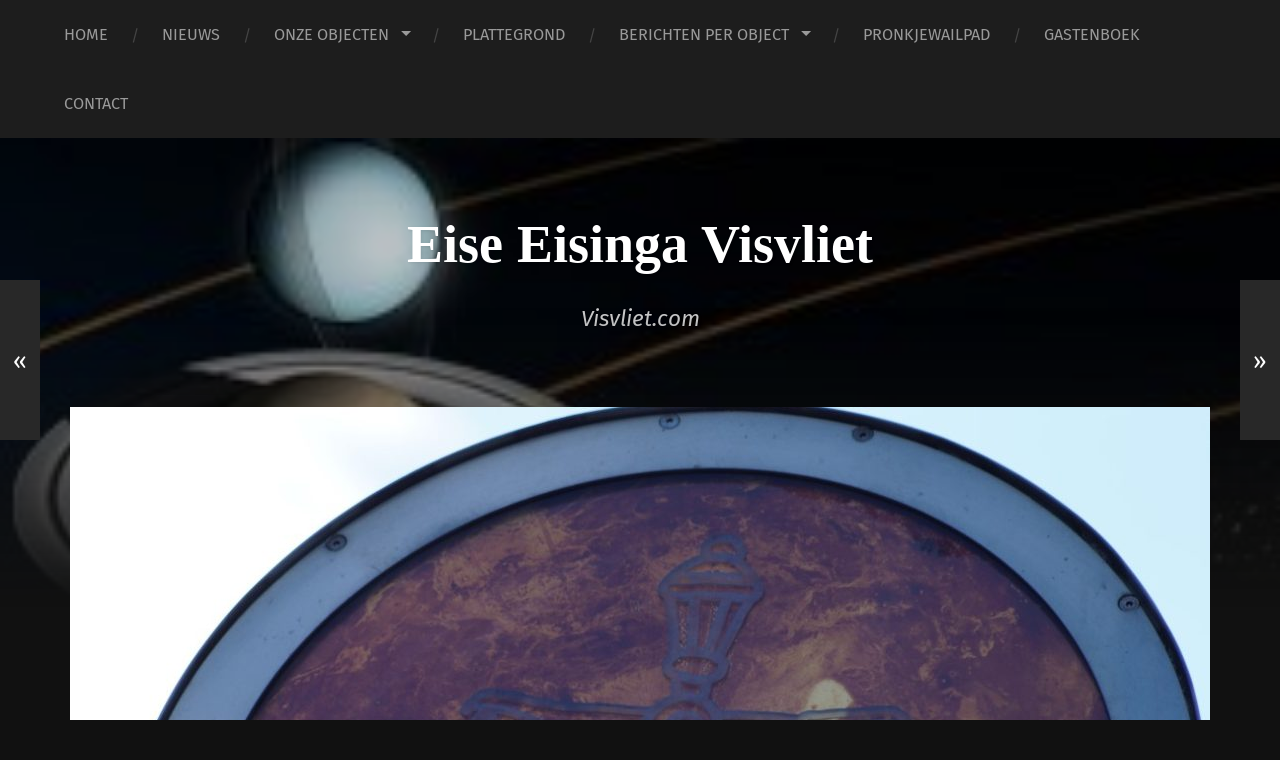

--- FILE ---
content_type: text/html; charset=UTF-8
request_url: https://eiseeisinga.visvliet.com/2022/04/25/weegschaal-23-september-t-m-22-oktober-heersende-planeet-venus/
body_size: 14013
content:
<!DOCTYPE html>

<html lang="nl-NL" class="no-js">

	<head>
		
		<meta http-equiv="content-type" content="text/html" charset="UTF-8" />
        <meta name="author" content="Eise Eisinga Visvliet" />
		<meta name="viewport" content="width=device-width, initial-scale=1, viewport-fit=cover">
        
        <link rel="profile" href="http://gmpg.org/xfn/11">
		 
		<title>Weegschaal 23 september t/m 22 oktober Heersende planeet Venus. &#8211; Eise Eisinga Visvliet</title>
<meta name='robots' content='max-image-preview:large' />
<script>document.documentElement.className = document.documentElement.className.replace("no-js","js");</script>
<link rel="alternate" type="application/rss+xml" title="Eise Eisinga Visvliet &raquo; feed" href="https://eiseeisinga.visvliet.com/feed/" />
<link rel="alternate" type="application/rss+xml" title="Eise Eisinga Visvliet &raquo; reacties feed" href="https://eiseeisinga.visvliet.com/comments/feed/" />
<link rel="alternate" type="application/rss+xml" title="Eise Eisinga Visvliet &raquo; Weegschaal 23 september t/m 22 oktober Heersende planeet Venus. reacties feed" href="https://eiseeisinga.visvliet.com/2022/04/25/weegschaal-23-september-t-m-22-oktober-heersende-planeet-venus/feed/" />
<link rel="alternate" title="oEmbed (JSON)" type="application/json+oembed" href="https://eiseeisinga.visvliet.com/wp-json/oembed/1.0/embed?url=https%3A%2F%2Feiseeisinga.visvliet.com%2F2022%2F04%2F25%2Fweegschaal-23-september-t-m-22-oktober-heersende-planeet-venus%2F" />
<link rel="alternate" title="oEmbed (XML)" type="text/xml+oembed" href="https://eiseeisinga.visvliet.com/wp-json/oembed/1.0/embed?url=https%3A%2F%2Feiseeisinga.visvliet.com%2F2022%2F04%2F25%2Fweegschaal-23-september-t-m-22-oktober-heersende-planeet-venus%2F&#038;format=xml" />
<style id='wp-img-auto-sizes-contain-inline-css' type='text/css'>
img:is([sizes=auto i],[sizes^="auto," i]){contain-intrinsic-size:3000px 1500px}
/*# sourceURL=wp-img-auto-sizes-contain-inline-css */
</style>
<style id='wp-emoji-styles-inline-css' type='text/css'>

	img.wp-smiley, img.emoji {
		display: inline !important;
		border: none !important;
		box-shadow: none !important;
		height: 1em !important;
		width: 1em !important;
		margin: 0 0.07em !important;
		vertical-align: -0.1em !important;
		background: none !important;
		padding: 0 !important;
	}
/*# sourceURL=wp-emoji-styles-inline-css */
</style>
<style id='wp-block-library-inline-css' type='text/css'>
:root{--wp-block-synced-color:#7a00df;--wp-block-synced-color--rgb:122,0,223;--wp-bound-block-color:var(--wp-block-synced-color);--wp-editor-canvas-background:#ddd;--wp-admin-theme-color:#007cba;--wp-admin-theme-color--rgb:0,124,186;--wp-admin-theme-color-darker-10:#006ba1;--wp-admin-theme-color-darker-10--rgb:0,107,160.5;--wp-admin-theme-color-darker-20:#005a87;--wp-admin-theme-color-darker-20--rgb:0,90,135;--wp-admin-border-width-focus:2px}@media (min-resolution:192dpi){:root{--wp-admin-border-width-focus:1.5px}}.wp-element-button{cursor:pointer}:root .has-very-light-gray-background-color{background-color:#eee}:root .has-very-dark-gray-background-color{background-color:#313131}:root .has-very-light-gray-color{color:#eee}:root .has-very-dark-gray-color{color:#313131}:root .has-vivid-green-cyan-to-vivid-cyan-blue-gradient-background{background:linear-gradient(135deg,#00d084,#0693e3)}:root .has-purple-crush-gradient-background{background:linear-gradient(135deg,#34e2e4,#4721fb 50%,#ab1dfe)}:root .has-hazy-dawn-gradient-background{background:linear-gradient(135deg,#faaca8,#dad0ec)}:root .has-subdued-olive-gradient-background{background:linear-gradient(135deg,#fafae1,#67a671)}:root .has-atomic-cream-gradient-background{background:linear-gradient(135deg,#fdd79a,#004a59)}:root .has-nightshade-gradient-background{background:linear-gradient(135deg,#330968,#31cdcf)}:root .has-midnight-gradient-background{background:linear-gradient(135deg,#020381,#2874fc)}:root{--wp--preset--font-size--normal:16px;--wp--preset--font-size--huge:42px}.has-regular-font-size{font-size:1em}.has-larger-font-size{font-size:2.625em}.has-normal-font-size{font-size:var(--wp--preset--font-size--normal)}.has-huge-font-size{font-size:var(--wp--preset--font-size--huge)}.has-text-align-center{text-align:center}.has-text-align-left{text-align:left}.has-text-align-right{text-align:right}.has-fit-text{white-space:nowrap!important}#end-resizable-editor-section{display:none}.aligncenter{clear:both}.items-justified-left{justify-content:flex-start}.items-justified-center{justify-content:center}.items-justified-right{justify-content:flex-end}.items-justified-space-between{justify-content:space-between}.screen-reader-text{border:0;clip-path:inset(50%);height:1px;margin:-1px;overflow:hidden;padding:0;position:absolute;width:1px;word-wrap:normal!important}.screen-reader-text:focus{background-color:#ddd;clip-path:none;color:#444;display:block;font-size:1em;height:auto;left:5px;line-height:normal;padding:15px 23px 14px;text-decoration:none;top:5px;width:auto;z-index:100000}html :where(.has-border-color){border-style:solid}html :where([style*=border-top-color]){border-top-style:solid}html :where([style*=border-right-color]){border-right-style:solid}html :where([style*=border-bottom-color]){border-bottom-style:solid}html :where([style*=border-left-color]){border-left-style:solid}html :where([style*=border-width]){border-style:solid}html :where([style*=border-top-width]){border-top-style:solid}html :where([style*=border-right-width]){border-right-style:solid}html :where([style*=border-bottom-width]){border-bottom-style:solid}html :where([style*=border-left-width]){border-left-style:solid}html :where(img[class*=wp-image-]){height:auto;max-width:100%}:where(figure){margin:0 0 1em}html :where(.is-position-sticky){--wp-admin--admin-bar--position-offset:var(--wp-admin--admin-bar--height,0px)}@media screen and (max-width:600px){html :where(.is-position-sticky){--wp-admin--admin-bar--position-offset:0px}}

/*# sourceURL=wp-block-library-inline-css */
</style><style id='wp-block-heading-inline-css' type='text/css'>
h1:where(.wp-block-heading).has-background,h2:where(.wp-block-heading).has-background,h3:where(.wp-block-heading).has-background,h4:where(.wp-block-heading).has-background,h5:where(.wp-block-heading).has-background,h6:where(.wp-block-heading).has-background{padding:1.25em 2.375em}h1.has-text-align-left[style*=writing-mode]:where([style*=vertical-lr]),h1.has-text-align-right[style*=writing-mode]:where([style*=vertical-rl]),h2.has-text-align-left[style*=writing-mode]:where([style*=vertical-lr]),h2.has-text-align-right[style*=writing-mode]:where([style*=vertical-rl]),h3.has-text-align-left[style*=writing-mode]:where([style*=vertical-lr]),h3.has-text-align-right[style*=writing-mode]:where([style*=vertical-rl]),h4.has-text-align-left[style*=writing-mode]:where([style*=vertical-lr]),h4.has-text-align-right[style*=writing-mode]:where([style*=vertical-rl]),h5.has-text-align-left[style*=writing-mode]:where([style*=vertical-lr]),h5.has-text-align-right[style*=writing-mode]:where([style*=vertical-rl]),h6.has-text-align-left[style*=writing-mode]:where([style*=vertical-lr]),h6.has-text-align-right[style*=writing-mode]:where([style*=vertical-rl]){rotate:180deg}
/*# sourceURL=https://eiseeisinga.visvliet.com/wp-includes/blocks/heading/style.min.css */
</style>
<style id='wp-block-image-inline-css' type='text/css'>
.wp-block-image>a,.wp-block-image>figure>a{display:inline-block}.wp-block-image img{box-sizing:border-box;height:auto;max-width:100%;vertical-align:bottom}@media not (prefers-reduced-motion){.wp-block-image img.hide{visibility:hidden}.wp-block-image img.show{animation:show-content-image .4s}}.wp-block-image[style*=border-radius] img,.wp-block-image[style*=border-radius]>a{border-radius:inherit}.wp-block-image.has-custom-border img{box-sizing:border-box}.wp-block-image.aligncenter{text-align:center}.wp-block-image.alignfull>a,.wp-block-image.alignwide>a{width:100%}.wp-block-image.alignfull img,.wp-block-image.alignwide img{height:auto;width:100%}.wp-block-image .aligncenter,.wp-block-image .alignleft,.wp-block-image .alignright,.wp-block-image.aligncenter,.wp-block-image.alignleft,.wp-block-image.alignright{display:table}.wp-block-image .aligncenter>figcaption,.wp-block-image .alignleft>figcaption,.wp-block-image .alignright>figcaption,.wp-block-image.aligncenter>figcaption,.wp-block-image.alignleft>figcaption,.wp-block-image.alignright>figcaption{caption-side:bottom;display:table-caption}.wp-block-image .alignleft{float:left;margin:.5em 1em .5em 0}.wp-block-image .alignright{float:right;margin:.5em 0 .5em 1em}.wp-block-image .aligncenter{margin-left:auto;margin-right:auto}.wp-block-image :where(figcaption){margin-bottom:1em;margin-top:.5em}.wp-block-image.is-style-circle-mask img{border-radius:9999px}@supports ((-webkit-mask-image:none) or (mask-image:none)) or (-webkit-mask-image:none){.wp-block-image.is-style-circle-mask img{border-radius:0;-webkit-mask-image:url('data:image/svg+xml;utf8,<svg viewBox="0 0 100 100" xmlns="http://www.w3.org/2000/svg"><circle cx="50" cy="50" r="50"/></svg>');mask-image:url('data:image/svg+xml;utf8,<svg viewBox="0 0 100 100" xmlns="http://www.w3.org/2000/svg"><circle cx="50" cy="50" r="50"/></svg>');mask-mode:alpha;-webkit-mask-position:center;mask-position:center;-webkit-mask-repeat:no-repeat;mask-repeat:no-repeat;-webkit-mask-size:contain;mask-size:contain}}:root :where(.wp-block-image.is-style-rounded img,.wp-block-image .is-style-rounded img){border-radius:9999px}.wp-block-image figure{margin:0}.wp-lightbox-container{display:flex;flex-direction:column;position:relative}.wp-lightbox-container img{cursor:zoom-in}.wp-lightbox-container img:hover+button{opacity:1}.wp-lightbox-container button{align-items:center;backdrop-filter:blur(16px) saturate(180%);background-color:#5a5a5a40;border:none;border-radius:4px;cursor:zoom-in;display:flex;height:20px;justify-content:center;opacity:0;padding:0;position:absolute;right:16px;text-align:center;top:16px;width:20px;z-index:100}@media not (prefers-reduced-motion){.wp-lightbox-container button{transition:opacity .2s ease}}.wp-lightbox-container button:focus-visible{outline:3px auto #5a5a5a40;outline:3px auto -webkit-focus-ring-color;outline-offset:3px}.wp-lightbox-container button:hover{cursor:pointer;opacity:1}.wp-lightbox-container button:focus{opacity:1}.wp-lightbox-container button:focus,.wp-lightbox-container button:hover,.wp-lightbox-container button:not(:hover):not(:active):not(.has-background){background-color:#5a5a5a40;border:none}.wp-lightbox-overlay{box-sizing:border-box;cursor:zoom-out;height:100vh;left:0;overflow:hidden;position:fixed;top:0;visibility:hidden;width:100%;z-index:100000}.wp-lightbox-overlay .close-button{align-items:center;cursor:pointer;display:flex;justify-content:center;min-height:40px;min-width:40px;padding:0;position:absolute;right:calc(env(safe-area-inset-right) + 16px);top:calc(env(safe-area-inset-top) + 16px);z-index:5000000}.wp-lightbox-overlay .close-button:focus,.wp-lightbox-overlay .close-button:hover,.wp-lightbox-overlay .close-button:not(:hover):not(:active):not(.has-background){background:none;border:none}.wp-lightbox-overlay .lightbox-image-container{height:var(--wp--lightbox-container-height);left:50%;overflow:hidden;position:absolute;top:50%;transform:translate(-50%,-50%);transform-origin:top left;width:var(--wp--lightbox-container-width);z-index:9999999999}.wp-lightbox-overlay .wp-block-image{align-items:center;box-sizing:border-box;display:flex;height:100%;justify-content:center;margin:0;position:relative;transform-origin:0 0;width:100%;z-index:3000000}.wp-lightbox-overlay .wp-block-image img{height:var(--wp--lightbox-image-height);min-height:var(--wp--lightbox-image-height);min-width:var(--wp--lightbox-image-width);width:var(--wp--lightbox-image-width)}.wp-lightbox-overlay .wp-block-image figcaption{display:none}.wp-lightbox-overlay button{background:none;border:none}.wp-lightbox-overlay .scrim{background-color:#fff;height:100%;opacity:.9;position:absolute;width:100%;z-index:2000000}.wp-lightbox-overlay.active{visibility:visible}@media not (prefers-reduced-motion){.wp-lightbox-overlay.active{animation:turn-on-visibility .25s both}.wp-lightbox-overlay.active img{animation:turn-on-visibility .35s both}.wp-lightbox-overlay.show-closing-animation:not(.active){animation:turn-off-visibility .35s both}.wp-lightbox-overlay.show-closing-animation:not(.active) img{animation:turn-off-visibility .25s both}.wp-lightbox-overlay.zoom.active{animation:none;opacity:1;visibility:visible}.wp-lightbox-overlay.zoom.active .lightbox-image-container{animation:lightbox-zoom-in .4s}.wp-lightbox-overlay.zoom.active .lightbox-image-container img{animation:none}.wp-lightbox-overlay.zoom.active .scrim{animation:turn-on-visibility .4s forwards}.wp-lightbox-overlay.zoom.show-closing-animation:not(.active){animation:none}.wp-lightbox-overlay.zoom.show-closing-animation:not(.active) .lightbox-image-container{animation:lightbox-zoom-out .4s}.wp-lightbox-overlay.zoom.show-closing-animation:not(.active) .lightbox-image-container img{animation:none}.wp-lightbox-overlay.zoom.show-closing-animation:not(.active) .scrim{animation:turn-off-visibility .4s forwards}}@keyframes show-content-image{0%{visibility:hidden}99%{visibility:hidden}to{visibility:visible}}@keyframes turn-on-visibility{0%{opacity:0}to{opacity:1}}@keyframes turn-off-visibility{0%{opacity:1;visibility:visible}99%{opacity:0;visibility:visible}to{opacity:0;visibility:hidden}}@keyframes lightbox-zoom-in{0%{transform:translate(calc((-100vw + var(--wp--lightbox-scrollbar-width))/2 + var(--wp--lightbox-initial-left-position)),calc(-50vh + var(--wp--lightbox-initial-top-position))) scale(var(--wp--lightbox-scale))}to{transform:translate(-50%,-50%) scale(1)}}@keyframes lightbox-zoom-out{0%{transform:translate(-50%,-50%) scale(1);visibility:visible}99%{visibility:visible}to{transform:translate(calc((-100vw + var(--wp--lightbox-scrollbar-width))/2 + var(--wp--lightbox-initial-left-position)),calc(-50vh + var(--wp--lightbox-initial-top-position))) scale(var(--wp--lightbox-scale));visibility:hidden}}
/*# sourceURL=https://eiseeisinga.visvliet.com/wp-includes/blocks/image/style.min.css */
</style>
<style id='wp-block-paragraph-inline-css' type='text/css'>
.is-small-text{font-size:.875em}.is-regular-text{font-size:1em}.is-large-text{font-size:2.25em}.is-larger-text{font-size:3em}.has-drop-cap:not(:focus):first-letter{float:left;font-size:8.4em;font-style:normal;font-weight:100;line-height:.68;margin:.05em .1em 0 0;text-transform:uppercase}body.rtl .has-drop-cap:not(:focus):first-letter{float:none;margin-left:.1em}p.has-drop-cap.has-background{overflow:hidden}:root :where(p.has-background){padding:1.25em 2.375em}:where(p.has-text-color:not(.has-link-color)) a{color:inherit}p.has-text-align-left[style*="writing-mode:vertical-lr"],p.has-text-align-right[style*="writing-mode:vertical-rl"]{rotate:180deg}
/*# sourceURL=https://eiseeisinga.visvliet.com/wp-includes/blocks/paragraph/style.min.css */
</style>
<style id='global-styles-inline-css' type='text/css'>
:root{--wp--preset--aspect-ratio--square: 1;--wp--preset--aspect-ratio--4-3: 4/3;--wp--preset--aspect-ratio--3-4: 3/4;--wp--preset--aspect-ratio--3-2: 3/2;--wp--preset--aspect-ratio--2-3: 2/3;--wp--preset--aspect-ratio--16-9: 16/9;--wp--preset--aspect-ratio--9-16: 9/16;--wp--preset--color--black: #222;--wp--preset--color--cyan-bluish-gray: #abb8c3;--wp--preset--color--white: #fff;--wp--preset--color--pale-pink: #f78da7;--wp--preset--color--vivid-red: #cf2e2e;--wp--preset--color--luminous-vivid-orange: #ff6900;--wp--preset--color--luminous-vivid-amber: #fcb900;--wp--preset--color--light-green-cyan: #7bdcb5;--wp--preset--color--vivid-green-cyan: #00d084;--wp--preset--color--pale-cyan-blue: #8ed1fc;--wp--preset--color--vivid-cyan-blue: #0693e3;--wp--preset--color--vivid-purple: #9b51e0;--wp--preset--color--accent: #ca2017;--wp--preset--color--dark-gray: #444;--wp--preset--color--medium-gray: #666;--wp--preset--color--light-gray: #888;--wp--preset--gradient--vivid-cyan-blue-to-vivid-purple: linear-gradient(135deg,rgb(6,147,227) 0%,rgb(155,81,224) 100%);--wp--preset--gradient--light-green-cyan-to-vivid-green-cyan: linear-gradient(135deg,rgb(122,220,180) 0%,rgb(0,208,130) 100%);--wp--preset--gradient--luminous-vivid-amber-to-luminous-vivid-orange: linear-gradient(135deg,rgb(252,185,0) 0%,rgb(255,105,0) 100%);--wp--preset--gradient--luminous-vivid-orange-to-vivid-red: linear-gradient(135deg,rgb(255,105,0) 0%,rgb(207,46,46) 100%);--wp--preset--gradient--very-light-gray-to-cyan-bluish-gray: linear-gradient(135deg,rgb(238,238,238) 0%,rgb(169,184,195) 100%);--wp--preset--gradient--cool-to-warm-spectrum: linear-gradient(135deg,rgb(74,234,220) 0%,rgb(151,120,209) 20%,rgb(207,42,186) 40%,rgb(238,44,130) 60%,rgb(251,105,98) 80%,rgb(254,248,76) 100%);--wp--preset--gradient--blush-light-purple: linear-gradient(135deg,rgb(255,206,236) 0%,rgb(152,150,240) 100%);--wp--preset--gradient--blush-bordeaux: linear-gradient(135deg,rgb(254,205,165) 0%,rgb(254,45,45) 50%,rgb(107,0,62) 100%);--wp--preset--gradient--luminous-dusk: linear-gradient(135deg,rgb(255,203,112) 0%,rgb(199,81,192) 50%,rgb(65,88,208) 100%);--wp--preset--gradient--pale-ocean: linear-gradient(135deg,rgb(255,245,203) 0%,rgb(182,227,212) 50%,rgb(51,167,181) 100%);--wp--preset--gradient--electric-grass: linear-gradient(135deg,rgb(202,248,128) 0%,rgb(113,206,126) 100%);--wp--preset--gradient--midnight: linear-gradient(135deg,rgb(2,3,129) 0%,rgb(40,116,252) 100%);--wp--preset--font-size--small: 18px;--wp--preset--font-size--medium: 20px;--wp--preset--font-size--large: 25px;--wp--preset--font-size--x-large: 42px;--wp--preset--font-size--normal: 21px;--wp--preset--font-size--larger: 30px;--wp--preset--spacing--20: 0.44rem;--wp--preset--spacing--30: 0.67rem;--wp--preset--spacing--40: 1rem;--wp--preset--spacing--50: 1.5rem;--wp--preset--spacing--60: 2.25rem;--wp--preset--spacing--70: 3.38rem;--wp--preset--spacing--80: 5.06rem;--wp--preset--shadow--natural: 6px 6px 9px rgba(0, 0, 0, 0.2);--wp--preset--shadow--deep: 12px 12px 50px rgba(0, 0, 0, 0.4);--wp--preset--shadow--sharp: 6px 6px 0px rgba(0, 0, 0, 0.2);--wp--preset--shadow--outlined: 6px 6px 0px -3px rgb(255, 255, 255), 6px 6px rgb(0, 0, 0);--wp--preset--shadow--crisp: 6px 6px 0px rgb(0, 0, 0);}:where(.is-layout-flex){gap: 0.5em;}:where(.is-layout-grid){gap: 0.5em;}body .is-layout-flex{display: flex;}.is-layout-flex{flex-wrap: wrap;align-items: center;}.is-layout-flex > :is(*, div){margin: 0;}body .is-layout-grid{display: grid;}.is-layout-grid > :is(*, div){margin: 0;}:where(.wp-block-columns.is-layout-flex){gap: 2em;}:where(.wp-block-columns.is-layout-grid){gap: 2em;}:where(.wp-block-post-template.is-layout-flex){gap: 1.25em;}:where(.wp-block-post-template.is-layout-grid){gap: 1.25em;}.has-black-color{color: var(--wp--preset--color--black) !important;}.has-cyan-bluish-gray-color{color: var(--wp--preset--color--cyan-bluish-gray) !important;}.has-white-color{color: var(--wp--preset--color--white) !important;}.has-pale-pink-color{color: var(--wp--preset--color--pale-pink) !important;}.has-vivid-red-color{color: var(--wp--preset--color--vivid-red) !important;}.has-luminous-vivid-orange-color{color: var(--wp--preset--color--luminous-vivid-orange) !important;}.has-luminous-vivid-amber-color{color: var(--wp--preset--color--luminous-vivid-amber) !important;}.has-light-green-cyan-color{color: var(--wp--preset--color--light-green-cyan) !important;}.has-vivid-green-cyan-color{color: var(--wp--preset--color--vivid-green-cyan) !important;}.has-pale-cyan-blue-color{color: var(--wp--preset--color--pale-cyan-blue) !important;}.has-vivid-cyan-blue-color{color: var(--wp--preset--color--vivid-cyan-blue) !important;}.has-vivid-purple-color{color: var(--wp--preset--color--vivid-purple) !important;}.has-black-background-color{background-color: var(--wp--preset--color--black) !important;}.has-cyan-bluish-gray-background-color{background-color: var(--wp--preset--color--cyan-bluish-gray) !important;}.has-white-background-color{background-color: var(--wp--preset--color--white) !important;}.has-pale-pink-background-color{background-color: var(--wp--preset--color--pale-pink) !important;}.has-vivid-red-background-color{background-color: var(--wp--preset--color--vivid-red) !important;}.has-luminous-vivid-orange-background-color{background-color: var(--wp--preset--color--luminous-vivid-orange) !important;}.has-luminous-vivid-amber-background-color{background-color: var(--wp--preset--color--luminous-vivid-amber) !important;}.has-light-green-cyan-background-color{background-color: var(--wp--preset--color--light-green-cyan) !important;}.has-vivid-green-cyan-background-color{background-color: var(--wp--preset--color--vivid-green-cyan) !important;}.has-pale-cyan-blue-background-color{background-color: var(--wp--preset--color--pale-cyan-blue) !important;}.has-vivid-cyan-blue-background-color{background-color: var(--wp--preset--color--vivid-cyan-blue) !important;}.has-vivid-purple-background-color{background-color: var(--wp--preset--color--vivid-purple) !important;}.has-black-border-color{border-color: var(--wp--preset--color--black) !important;}.has-cyan-bluish-gray-border-color{border-color: var(--wp--preset--color--cyan-bluish-gray) !important;}.has-white-border-color{border-color: var(--wp--preset--color--white) !important;}.has-pale-pink-border-color{border-color: var(--wp--preset--color--pale-pink) !important;}.has-vivid-red-border-color{border-color: var(--wp--preset--color--vivid-red) !important;}.has-luminous-vivid-orange-border-color{border-color: var(--wp--preset--color--luminous-vivid-orange) !important;}.has-luminous-vivid-amber-border-color{border-color: var(--wp--preset--color--luminous-vivid-amber) !important;}.has-light-green-cyan-border-color{border-color: var(--wp--preset--color--light-green-cyan) !important;}.has-vivid-green-cyan-border-color{border-color: var(--wp--preset--color--vivid-green-cyan) !important;}.has-pale-cyan-blue-border-color{border-color: var(--wp--preset--color--pale-cyan-blue) !important;}.has-vivid-cyan-blue-border-color{border-color: var(--wp--preset--color--vivid-cyan-blue) !important;}.has-vivid-purple-border-color{border-color: var(--wp--preset--color--vivid-purple) !important;}.has-vivid-cyan-blue-to-vivid-purple-gradient-background{background: var(--wp--preset--gradient--vivid-cyan-blue-to-vivid-purple) !important;}.has-light-green-cyan-to-vivid-green-cyan-gradient-background{background: var(--wp--preset--gradient--light-green-cyan-to-vivid-green-cyan) !important;}.has-luminous-vivid-amber-to-luminous-vivid-orange-gradient-background{background: var(--wp--preset--gradient--luminous-vivid-amber-to-luminous-vivid-orange) !important;}.has-luminous-vivid-orange-to-vivid-red-gradient-background{background: var(--wp--preset--gradient--luminous-vivid-orange-to-vivid-red) !important;}.has-very-light-gray-to-cyan-bluish-gray-gradient-background{background: var(--wp--preset--gradient--very-light-gray-to-cyan-bluish-gray) !important;}.has-cool-to-warm-spectrum-gradient-background{background: var(--wp--preset--gradient--cool-to-warm-spectrum) !important;}.has-blush-light-purple-gradient-background{background: var(--wp--preset--gradient--blush-light-purple) !important;}.has-blush-bordeaux-gradient-background{background: var(--wp--preset--gradient--blush-bordeaux) !important;}.has-luminous-dusk-gradient-background{background: var(--wp--preset--gradient--luminous-dusk) !important;}.has-pale-ocean-gradient-background{background: var(--wp--preset--gradient--pale-ocean) !important;}.has-electric-grass-gradient-background{background: var(--wp--preset--gradient--electric-grass) !important;}.has-midnight-gradient-background{background: var(--wp--preset--gradient--midnight) !important;}.has-small-font-size{font-size: var(--wp--preset--font-size--small) !important;}.has-medium-font-size{font-size: var(--wp--preset--font-size--medium) !important;}.has-large-font-size{font-size: var(--wp--preset--font-size--large) !important;}.has-x-large-font-size{font-size: var(--wp--preset--font-size--x-large) !important;}
/*# sourceURL=global-styles-inline-css */
</style>

<style id='classic-theme-styles-inline-css' type='text/css'>
/*! This file is auto-generated */
.wp-block-button__link{color:#fff;background-color:#32373c;border-radius:9999px;box-shadow:none;text-decoration:none;padding:calc(.667em + 2px) calc(1.333em + 2px);font-size:1.125em}.wp-block-file__button{background:#32373c;color:#fff;text-decoration:none}
/*# sourceURL=/wp-includes/css/classic-themes.min.css */
</style>
<link rel='stylesheet' id='garfunkel_googleFonts-css' href='https://usercontent.one/wp/eiseeisinga.visvliet.com/wp-content/themes/garfunkel/assets/css/fonts.css?ver=6.9&media=1755854074' type='text/css' media='all' />
<link rel='stylesheet' id='garfunkel_genericons-css' href='https://usercontent.one/wp/eiseeisinga.visvliet.com/wp-content/themes/garfunkel/assets/css/genericons.min.css?ver=6.9&media=1755854074' type='text/css' media='all' />
<link rel='stylesheet' id='garfunkel_style-css' href='https://usercontent.one/wp/eiseeisinga.visvliet.com/wp-content/themes/garfunkel/style.css?ver=2.1.1&media=1755854074' type='text/css' media='all' />
<script type="text/javascript" src="https://eiseeisinga.visvliet.com/wp-includes/js/jquery/jquery.min.js?ver=3.7.1" id="jquery-core-js"></script>
<script type="text/javascript" src="https://eiseeisinga.visvliet.com/wp-includes/js/jquery/jquery-migrate.min.js?ver=3.4.1" id="jquery-migrate-js"></script>
<script type="text/javascript" src="https://usercontent.one/wp/eiseeisinga.visvliet.com/wp-content/themes/garfunkel/assets/js/flexslider.js?ver=6.9&media=1755854074" id="garfunkel_flexslider-js"></script>
<link rel="https://api.w.org/" href="https://eiseeisinga.visvliet.com/wp-json/" /><link rel="alternate" title="JSON" type="application/json" href="https://eiseeisinga.visvliet.com/wp-json/wp/v2/posts/636" /><link rel="EditURI" type="application/rsd+xml" title="RSD" href="https://eiseeisinga.visvliet.com/xmlrpc.php?rsd" />
<meta name="generator" content="WordPress 6.9" />
<link rel="canonical" href="https://eiseeisinga.visvliet.com/2022/04/25/weegschaal-23-september-t-m-22-oktober-heersende-planeet-venus/" />
<link rel='shortlink' href='https://eiseeisinga.visvliet.com/?p=636' />
<style>[class*=" icon-oc-"],[class^=icon-oc-]{speak:none;font-style:normal;font-weight:400;font-variant:normal;text-transform:none;line-height:1;-webkit-font-smoothing:antialiased;-moz-osx-font-smoothing:grayscale}.icon-oc-one-com-white-32px-fill:before{content:"901"}.icon-oc-one-com:before{content:"900"}#one-com-icon,.toplevel_page_onecom-wp .wp-menu-image{speak:none;display:flex;align-items:center;justify-content:center;text-transform:none;line-height:1;-webkit-font-smoothing:antialiased;-moz-osx-font-smoothing:grayscale}.onecom-wp-admin-bar-item>a,.toplevel_page_onecom-wp>.wp-menu-name{font-size:16px;font-weight:400;line-height:1}.toplevel_page_onecom-wp>.wp-menu-name img{width:69px;height:9px;}.wp-submenu-wrap.wp-submenu>.wp-submenu-head>img{width:88px;height:auto}.onecom-wp-admin-bar-item>a img{height:7px!important}.onecom-wp-admin-bar-item>a img,.toplevel_page_onecom-wp>.wp-menu-name img{opacity:.8}.onecom-wp-admin-bar-item.hover>a img,.toplevel_page_onecom-wp.wp-has-current-submenu>.wp-menu-name img,li.opensub>a.toplevel_page_onecom-wp>.wp-menu-name img{opacity:1}#one-com-icon:before,.onecom-wp-admin-bar-item>a:before,.toplevel_page_onecom-wp>.wp-menu-image:before{content:'';position:static!important;background-color:rgba(240,245,250,.4);border-radius:102px;width:18px;height:18px;padding:0!important}.onecom-wp-admin-bar-item>a:before{width:14px;height:14px}.onecom-wp-admin-bar-item.hover>a:before,.toplevel_page_onecom-wp.opensub>a>.wp-menu-image:before,.toplevel_page_onecom-wp.wp-has-current-submenu>.wp-menu-image:before{background-color:#76b82a}.onecom-wp-admin-bar-item>a{display:inline-flex!important;align-items:center;justify-content:center}#one-com-logo-wrapper{font-size:4em}#one-com-icon{vertical-align:middle}.imagify-welcome{display:none !important;}</style><link rel="icon" href="https://usercontent.one/wp/eiseeisinga.visvliet.com/wp-content/uploads/2021/03/cropped-111201364-1-32x32.png?media=1755854074" sizes="32x32" />
<link rel="icon" href="https://usercontent.one/wp/eiseeisinga.visvliet.com/wp-content/uploads/2021/03/cropped-111201364-1-192x192.png?media=1755854074" sizes="192x192" />
<link rel="apple-touch-icon" href="https://usercontent.one/wp/eiseeisinga.visvliet.com/wp-content/uploads/2021/03/cropped-111201364-1-180x180.png?media=1755854074" />
<meta name="msapplication-TileImage" content="https://usercontent.one/wp/eiseeisinga.visvliet.com/wp-content/uploads/2021/03/cropped-111201364-1-270x270.png?media=1755854074" />
	
	</head>
    
    <body class="wp-singular post-template-default single single-post postid-636 single-format-standard wp-theme-garfunkel has-featured-image">

			
		<div class="navigation">
		
			<div class="section-inner">
				
				<ul class="main-menu">
				
					<li id="menu-item-239" class="menu-item menu-item-type-post_type menu-item-object-page menu-item-home menu-item-239"><a href="https://eiseeisinga.visvliet.com/">HOME</a></li>
<li id="menu-item-1064" class="menu-item menu-item-type-taxonomy menu-item-object-category menu-item-1064"><a href="https://eiseeisinga.visvliet.com/category/nieuws/">NIEUWS</a></li>
<li id="menu-item-291" class="menu-item menu-item-type-taxonomy menu-item-object-category menu-item-has-children menu-item-291"><a href="https://eiseeisinga.visvliet.com/category/onze-projecten/">ONZE OBJECTEN</a>
<ul class="sub-menu">
	<li id="menu-item-871" class="menu-item menu-item-type-post_type menu-item-object-post menu-item-871"><a href="https://eiseeisinga.visvliet.com/2024/03/21/informatiebord-visvliet-droomtcht/">Informatiebord Visvliet/ Droomtocht</a></li>
	<li id="menu-item-292" class="menu-item menu-item-type-taxonomy menu-item-object-category menu-item-has-children menu-item-292"><a href="https://eiseeisinga.visvliet.com/category/planeten-op-schaal/">Planeten op Schaal</a>
	<ul class="sub-menu">
		<li id="menu-item-463" class="menu-item menu-item-type-post_type menu-item-object-post menu-item-463"><a href="https://eiseeisinga.visvliet.com/2021/03/19/de-zon/">De Zon</a></li>
		<li id="menu-item-464" class="menu-item menu-item-type-post_type menu-item-object-post menu-item-464"><a href="https://eiseeisinga.visvliet.com/2021/03/19/mercurius/">Mercurius</a></li>
		<li id="menu-item-368" class="menu-item menu-item-type-post_type menu-item-object-post menu-item-368"><a href="https://eiseeisinga.visvliet.com/2021/03/19/venus/">Venus</a></li>
		<li id="menu-item-465" class="menu-item menu-item-type-post_type menu-item-object-post menu-item-465"><a href="https://eiseeisinga.visvliet.com/2021/03/19/aarde/">Aarde</a></li>
		<li id="menu-item-466" class="menu-item menu-item-type-post_type menu-item-object-post menu-item-466"><a href="https://eiseeisinga.visvliet.com/2021/03/19/mars/">Mars</a></li>
		<li id="menu-item-467" class="menu-item menu-item-type-post_type menu-item-object-post menu-item-467"><a href="https://eiseeisinga.visvliet.com/2021/03/19/jupiter/">Jupiter</a></li>
		<li id="menu-item-468" class="menu-item menu-item-type-post_type menu-item-object-post menu-item-468"><a href="https://eiseeisinga.visvliet.com/2021/03/19/saturnus/">Saturnus</a></li>
	</ul>
</li>
	<li id="menu-item-863" class="menu-item menu-item-type-post_type menu-item-object-post menu-item-863"><a href="https://eiseeisinga.visvliet.com/2017/08/17/social-sofa/">Social Sofa</a></li>
	<li id="menu-item-712" class="menu-item menu-item-type-post_type menu-item-object-post menu-item-has-children menu-item-712"><a href="https://eiseeisinga.visvliet.com/2022/04/24/sterrenbeelden-op-vaas/">Sterrenbeelden op Vaas</a>
	<ul class="sub-menu">
		<li id="menu-item-714" class="menu-item menu-item-type-post_type menu-item-object-post menu-item-714"><a href="https://eiseeisinga.visvliet.com/2022/04/24/sterrenbeelden-en-zijn-elementen/">Sterrenbeelden en de elementen</a></li>
		<li id="menu-item-715" class="menu-item menu-item-type-post_type menu-item-object-post menu-item-715"><a href="https://eiseeisinga.visvliet.com/2022/04/24/sterrenbeelden-de-heersende-planeten-en-de-goden/">Sterrenbeelden, de heersende planeten en de Goden</a></li>
		<li id="menu-item-713" class="menu-item menu-item-type-post_type menu-item-object-post menu-item-713"><a href="https://eiseeisinga.visvliet.com/2022/04/24/sterrenbeelden-en-horoscoop/">Sterrenbeelden en de Horoscoop</a></li>
	</ul>
</li>
	<li id="menu-item-975" class="menu-item menu-item-type-post_type menu-item-object-post menu-item-has-children menu-item-975"><a href="https://eiseeisinga.visvliet.com/2021/06/10/maansverduistering-zonsverduistering-en-halvemaan/">Maansverduistering, Zonsverduistering en Halvemaan.</a>
	<ul class="sub-menu">
		<li id="menu-item-537" class="menu-item menu-item-type-post_type menu-item-object-post menu-item-has-children menu-item-537"><a href="https://eiseeisinga.visvliet.com/2021/06/10/maansverduistering-zonsverduistering-en-halvemaan/">Maansverduistering, Zonsverduistering en Halvemaan.</a>
		<ul class="sub-menu">
			<li id="menu-item-304" class="menu-item menu-item-type-custom menu-item-object-custom menu-item-304"><a href="https://www.visvliet.com/oudesite/zonsverduistering-maansverduistering-en-halvemaan/">Zonsverduistering, Maansverduistering en halvemaan</a></li>
		</ul>
</li>
	</ul>
</li>
	<li id="menu-item-566" class="menu-item menu-item-type-post_type menu-item-object-post menu-item-566"><a href="https://eiseeisinga.visvliet.com/2022/02/13/zonnewijzer/">Zonnewijzer</a></li>
	<li id="menu-item-839" class="menu-item menu-item-type-post_type menu-item-object-post menu-item-839"><a href="https://eiseeisinga.visvliet.com/2019/10/14/wiskundig-raadsel/">Wiskundig Raadsel</a></li>
	<li id="menu-item-781" class="menu-item menu-item-type-post_type menu-item-object-post menu-item-781"><a href="https://eiseeisinga.visvliet.com/2022/10/16/stapstenenspel-van-zon-naar-aarde/">Stapstenenspel “van Zon naar aarde”</a></li>
	<li id="menu-item-1015" class="menu-item menu-item-type-post_type menu-item-object-post menu-item-1015"><a href="https://eiseeisinga.visvliet.com/2025/11/06/droomtocht-geheugenspel/">Droomtocht Geheugenspel</a></li>
</ul>
</li>
<li id="menu-item-993" class="menu-item menu-item-type-post_type menu-item-object-page menu-item-993"><a href="https://eiseeisinga.visvliet.com/plattegrond-printbaar/">PLATTEGROND</a></li>
<li id="menu-item-333" class="menu-item menu-item-type-taxonomy menu-item-object-category menu-item-has-children menu-item-333"><a href="https://eiseeisinga.visvliet.com/category/berichten-per-project/">BERICHTEN PER OBJECT</a>
<ul class="sub-menu">
	<li id="menu-item-334" class="menu-item menu-item-type-taxonomy menu-item-object-category menu-item-334"><a href="https://eiseeisinga.visvliet.com/category/berichten-sociaal-sofa-eerste-project/">Berichten Sociaal Sofa (Eerste project).</a></li>
	<li id="menu-item-342" class="menu-item menu-item-type-taxonomy menu-item-object-category menu-item-has-children menu-item-342"><a href="https://eiseeisinga.visvliet.com/category/ber-zons-maans-verduistering-en-halvemaan/">Ber. Zons- Maans- verduistering en Halvemaan</a>
	<ul class="sub-menu">
		<li id="menu-item-538" class="menu-item menu-item-type-post_type menu-item-object-post menu-item-538"><a href="https://eiseeisinga.visvliet.com/2021/06/10/eb-en-vloed/">Eb en Vloed.</a></li>
	</ul>
</li>
	<li id="menu-item-343" class="menu-item menu-item-type-taxonomy menu-item-object-category menu-item-343"><a href="https://eiseeisinga.visvliet.com/category/berichten-planeten-op-schaal/">Berichten Planeten op schaal</a></li>
	<li id="menu-item-344" class="menu-item menu-item-type-taxonomy menu-item-object-category menu-item-344"><a href="https://eiseeisinga.visvliet.com/category/berichten-wiskundig-raadsel/">Berichten Wiskundig raadsel</a></li>
	<li id="menu-item-1112" class="menu-item menu-item-type-taxonomy menu-item-object-category menu-item-1112"><a href="https://eiseeisinga.visvliet.com/category/berichten-geheugenspel/">Berichten geheugenspel</a></li>
	<li id="menu-item-346" class="menu-item menu-item-type-taxonomy menu-item-object-category menu-item-346"><a href="https://eiseeisinga.visvliet.com/category/overige-berichten/">Overige berichten</a></li>
	<li id="menu-item-345" class="menu-item menu-item-type-taxonomy menu-item-object-category menu-item-345"><a href="https://eiseeisinga.visvliet.com/category/berichten-informatiebord/">Berichten Informatiebord</a></li>
</ul>
</li>
<li id="menu-item-750" class="menu-item menu-item-type-post_type menu-item-object-post menu-item-750"><a href="https://eiseeisinga.visvliet.com/2022/05/17/pronkjewail-lopers-welkom-op-de-site-van-eise-eisinga-visvliet/">PRONKJEWAILPAD</a></li>
<li id="menu-item-555" class="menu-item menu-item-type-post_type menu-item-object-page menu-item-555"><a href="https://eiseeisinga.visvliet.com/gastenboek/">GASTENBOEK</a></li>
<li id="menu-item-357" class="menu-item menu-item-type-post_type menu-item-object-page menu-item-357"><a href="https://eiseeisinga.visvliet.com/contact/">CONTACT</a></li>
											
				</ul><!-- .main-menu -->

				<div class="menu-social-desktop">
									</div><!-- .menu-social-desktop -->
			 
			</div><!-- .section-inner -->
			
			<div class="mobile-menu-container">
			
				<ul class="mobile-menu">
					<li id="menu-item-239" class="menu-item menu-item-type-post_type menu-item-object-page menu-item-home menu-item-239"><a href="https://eiseeisinga.visvliet.com/">HOME</a></li>
<li id="menu-item-1064" class="menu-item menu-item-type-taxonomy menu-item-object-category menu-item-1064"><a href="https://eiseeisinga.visvliet.com/category/nieuws/">NIEUWS</a></li>
<li id="menu-item-291" class="menu-item menu-item-type-taxonomy menu-item-object-category menu-item-has-children menu-item-291"><a href="https://eiseeisinga.visvliet.com/category/onze-projecten/">ONZE OBJECTEN</a>
<ul class="sub-menu">
	<li id="menu-item-871" class="menu-item menu-item-type-post_type menu-item-object-post menu-item-871"><a href="https://eiseeisinga.visvliet.com/2024/03/21/informatiebord-visvliet-droomtcht/">Informatiebord Visvliet/ Droomtocht</a></li>
	<li id="menu-item-292" class="menu-item menu-item-type-taxonomy menu-item-object-category menu-item-has-children menu-item-292"><a href="https://eiseeisinga.visvliet.com/category/planeten-op-schaal/">Planeten op Schaal</a>
	<ul class="sub-menu">
		<li id="menu-item-463" class="menu-item menu-item-type-post_type menu-item-object-post menu-item-463"><a href="https://eiseeisinga.visvliet.com/2021/03/19/de-zon/">De Zon</a></li>
		<li id="menu-item-464" class="menu-item menu-item-type-post_type menu-item-object-post menu-item-464"><a href="https://eiseeisinga.visvliet.com/2021/03/19/mercurius/">Mercurius</a></li>
		<li id="menu-item-368" class="menu-item menu-item-type-post_type menu-item-object-post menu-item-368"><a href="https://eiseeisinga.visvliet.com/2021/03/19/venus/">Venus</a></li>
		<li id="menu-item-465" class="menu-item menu-item-type-post_type menu-item-object-post menu-item-465"><a href="https://eiseeisinga.visvliet.com/2021/03/19/aarde/">Aarde</a></li>
		<li id="menu-item-466" class="menu-item menu-item-type-post_type menu-item-object-post menu-item-466"><a href="https://eiseeisinga.visvliet.com/2021/03/19/mars/">Mars</a></li>
		<li id="menu-item-467" class="menu-item menu-item-type-post_type menu-item-object-post menu-item-467"><a href="https://eiseeisinga.visvliet.com/2021/03/19/jupiter/">Jupiter</a></li>
		<li id="menu-item-468" class="menu-item menu-item-type-post_type menu-item-object-post menu-item-468"><a href="https://eiseeisinga.visvliet.com/2021/03/19/saturnus/">Saturnus</a></li>
	</ul>
</li>
	<li id="menu-item-863" class="menu-item menu-item-type-post_type menu-item-object-post menu-item-863"><a href="https://eiseeisinga.visvliet.com/2017/08/17/social-sofa/">Social Sofa</a></li>
	<li id="menu-item-712" class="menu-item menu-item-type-post_type menu-item-object-post menu-item-has-children menu-item-712"><a href="https://eiseeisinga.visvliet.com/2022/04/24/sterrenbeelden-op-vaas/">Sterrenbeelden op Vaas</a>
	<ul class="sub-menu">
		<li id="menu-item-714" class="menu-item menu-item-type-post_type menu-item-object-post menu-item-714"><a href="https://eiseeisinga.visvliet.com/2022/04/24/sterrenbeelden-en-zijn-elementen/">Sterrenbeelden en de elementen</a></li>
		<li id="menu-item-715" class="menu-item menu-item-type-post_type menu-item-object-post menu-item-715"><a href="https://eiseeisinga.visvliet.com/2022/04/24/sterrenbeelden-de-heersende-planeten-en-de-goden/">Sterrenbeelden, de heersende planeten en de Goden</a></li>
		<li id="menu-item-713" class="menu-item menu-item-type-post_type menu-item-object-post menu-item-713"><a href="https://eiseeisinga.visvliet.com/2022/04/24/sterrenbeelden-en-horoscoop/">Sterrenbeelden en de Horoscoop</a></li>
	</ul>
</li>
	<li id="menu-item-975" class="menu-item menu-item-type-post_type menu-item-object-post menu-item-has-children menu-item-975"><a href="https://eiseeisinga.visvliet.com/2021/06/10/maansverduistering-zonsverduistering-en-halvemaan/">Maansverduistering, Zonsverduistering en Halvemaan.</a>
	<ul class="sub-menu">
		<li id="menu-item-537" class="menu-item menu-item-type-post_type menu-item-object-post menu-item-has-children menu-item-537"><a href="https://eiseeisinga.visvliet.com/2021/06/10/maansverduistering-zonsverduistering-en-halvemaan/">Maansverduistering, Zonsverduistering en Halvemaan.</a>
		<ul class="sub-menu">
			<li id="menu-item-304" class="menu-item menu-item-type-custom menu-item-object-custom menu-item-304"><a href="https://www.visvliet.com/oudesite/zonsverduistering-maansverduistering-en-halvemaan/">Zonsverduistering, Maansverduistering en halvemaan</a></li>
		</ul>
</li>
	</ul>
</li>
	<li id="menu-item-566" class="menu-item menu-item-type-post_type menu-item-object-post menu-item-566"><a href="https://eiseeisinga.visvliet.com/2022/02/13/zonnewijzer/">Zonnewijzer</a></li>
	<li id="menu-item-839" class="menu-item menu-item-type-post_type menu-item-object-post menu-item-839"><a href="https://eiseeisinga.visvliet.com/2019/10/14/wiskundig-raadsel/">Wiskundig Raadsel</a></li>
	<li id="menu-item-781" class="menu-item menu-item-type-post_type menu-item-object-post menu-item-781"><a href="https://eiseeisinga.visvliet.com/2022/10/16/stapstenenspel-van-zon-naar-aarde/">Stapstenenspel “van Zon naar aarde”</a></li>
	<li id="menu-item-1015" class="menu-item menu-item-type-post_type menu-item-object-post menu-item-1015"><a href="https://eiseeisinga.visvliet.com/2025/11/06/droomtocht-geheugenspel/">Droomtocht Geheugenspel</a></li>
</ul>
</li>
<li id="menu-item-993" class="menu-item menu-item-type-post_type menu-item-object-page menu-item-993"><a href="https://eiseeisinga.visvliet.com/plattegrond-printbaar/">PLATTEGROND</a></li>
<li id="menu-item-333" class="menu-item menu-item-type-taxonomy menu-item-object-category menu-item-has-children menu-item-333"><a href="https://eiseeisinga.visvliet.com/category/berichten-per-project/">BERICHTEN PER OBJECT</a>
<ul class="sub-menu">
	<li id="menu-item-334" class="menu-item menu-item-type-taxonomy menu-item-object-category menu-item-334"><a href="https://eiseeisinga.visvliet.com/category/berichten-sociaal-sofa-eerste-project/">Berichten Sociaal Sofa (Eerste project).</a></li>
	<li id="menu-item-342" class="menu-item menu-item-type-taxonomy menu-item-object-category menu-item-has-children menu-item-342"><a href="https://eiseeisinga.visvliet.com/category/ber-zons-maans-verduistering-en-halvemaan/">Ber. Zons- Maans- verduistering en Halvemaan</a>
	<ul class="sub-menu">
		<li id="menu-item-538" class="menu-item menu-item-type-post_type menu-item-object-post menu-item-538"><a href="https://eiseeisinga.visvliet.com/2021/06/10/eb-en-vloed/">Eb en Vloed.</a></li>
	</ul>
</li>
	<li id="menu-item-343" class="menu-item menu-item-type-taxonomy menu-item-object-category menu-item-343"><a href="https://eiseeisinga.visvliet.com/category/berichten-planeten-op-schaal/">Berichten Planeten op schaal</a></li>
	<li id="menu-item-344" class="menu-item menu-item-type-taxonomy menu-item-object-category menu-item-344"><a href="https://eiseeisinga.visvliet.com/category/berichten-wiskundig-raadsel/">Berichten Wiskundig raadsel</a></li>
	<li id="menu-item-1112" class="menu-item menu-item-type-taxonomy menu-item-object-category menu-item-1112"><a href="https://eiseeisinga.visvliet.com/category/berichten-geheugenspel/">Berichten geheugenspel</a></li>
	<li id="menu-item-346" class="menu-item menu-item-type-taxonomy menu-item-object-category menu-item-346"><a href="https://eiseeisinga.visvliet.com/category/overige-berichten/">Overige berichten</a></li>
	<li id="menu-item-345" class="menu-item menu-item-type-taxonomy menu-item-object-category menu-item-345"><a href="https://eiseeisinga.visvliet.com/category/berichten-informatiebord/">Berichten Informatiebord</a></li>
</ul>
</li>
<li id="menu-item-750" class="menu-item menu-item-type-post_type menu-item-object-post menu-item-750"><a href="https://eiseeisinga.visvliet.com/2022/05/17/pronkjewail-lopers-welkom-op-de-site-van-eise-eisinga-visvliet/">PRONKJEWAILPAD</a></li>
<li id="menu-item-555" class="menu-item menu-item-type-post_type menu-item-object-page menu-item-555"><a href="https://eiseeisinga.visvliet.com/gastenboek/">GASTENBOEK</a></li>
<li id="menu-item-357" class="menu-item menu-item-type-post_type menu-item-object-page menu-item-357"><a href="https://eiseeisinga.visvliet.com/contact/">CONTACT</a></li>
				</ul><!-- .mobile-menu -->
				
				<div class="menu-social-mobile">
									</div><!-- .menu-social-mobile -->
										
			</div><!-- .mobile-menu-container -->
				 			
		</div><!-- .navigation -->
		
		<header class="title-section">

						
			<div class="bg-image master" style="background-image: url( https://usercontent.one/wp/eiseeisinga.visvliet.com/wp-content/uploads/2021/03/solar-system2-2-1.jpg?media=1755854074 );"></div>
			
			<div class="bg-shader master"></div>
		
			<div class="section-inner">
			
				<div class="toggle-container">
			
					<a class="nav-toggle group" href="#">
				
						<div class="bars">
							<div class="bar"></div>
							<div class="bar"></div>
							<div class="bar"></div>
						</div>
						
						<p>
							<span class="menu">Menu</span>
							<span class="close">Sluiten</span>
						</p>
					
					</a>
				
				</div><!-- .toggle-container -->

				
					<div class="blog-title">
						<a href="https://eiseeisinga.visvliet.com" rel="home">Eise Eisinga Visvliet</a>
					</div>
				
											<h3 class="blog-subtitle">Visvliet.com</h3>
									
							
			</div><!-- .section-inner -->
		
		</header><!-- .title-section -->
<div class="wrapper">

											
	<div class="wrapper-inner section-inner group thin">
	
		<div class="content">
												        
										
					<article id="post-636" class="post post-636 type-post status-publish format-standard has-post-thumbnail hentry category-geen-categorie">

												
							<figure class="featured-media">
							
								<img width="1140" height="759" src="https://usercontent.one/wp/eiseeisinga.visvliet.com/wp-content/uploads/2022/04/DSC00540-Middel-1140x759.jpg?media=1755854074" class="attachment-post-thumbnail size-post-thumbnail wp-post-image" alt="" decoding="async" fetchpriority="high" srcset="https://usercontent.one/wp/eiseeisinga.visvliet.com/wp-content/uploads/2022/04/DSC00540-Middel-1140x759.jpg?media=1755854074 1140w, https://usercontent.one/wp/eiseeisinga.visvliet.com/wp-content/uploads/2022/04/DSC00540-Middel-300x200.jpg?media=1755854074 300w, https://usercontent.one/wp/eiseeisinga.visvliet.com/wp-content/uploads/2022/04/DSC00540-Middel-1024x681.jpg?media=1755854074 1024w, https://usercontent.one/wp/eiseeisinga.visvliet.com/wp-content/uploads/2022/04/DSC00540-Middel-768x511.jpg?media=1755854074 768w, https://usercontent.one/wp/eiseeisinga.visvliet.com/wp-content/uploads/2022/04/DSC00540-Middel.jpg?media=1755854074 1154w" sizes="(max-width: 1140px) 100vw, 1140px" />										
							</figure><!-- .featured-media -->
						
												
						<div class="post-inner">
						
							<div class="post-header">

																	<p class="post-date">25 april 2022</p>
																
								<h1 class="post-title">Weegschaal 23 september t/m 22 oktober Heersende planeet Venus.</h1>								
							</div><!-- .post-header -->
																										
							<div class="post-content entry-content">

								
<p>Venus is een goede planeet voor relaties. Ze houd ervan om anderen te behagen en is een ideale samenwerkster! Ze houd van gevoel geliefd te zijn, maar is dramatisch wanneer ze wordt afgewezen. Ze reageerd emotioneel en is altijd opzoek naar schoonheid en harmonie. </p>



<figure class="wp-block-image size-full"><img decoding="async" width="783" height="768" src="https://usercontent.one/wp/eiseeisinga.visvliet.com/wp-content/uploads/2022/04/Weegschaal-Venus-Middel.png?media=1755854074" alt="" class="wp-image-693" srcset="https://usercontent.one/wp/eiseeisinga.visvliet.com/wp-content/uploads/2022/04/Weegschaal-Venus-Middel.png?media=1755854074 783w, https://usercontent.one/wp/eiseeisinga.visvliet.com/wp-content/uploads/2022/04/Weegschaal-Venus-Middel-300x294.png?media=1755854074 300w, https://usercontent.one/wp/eiseeisinga.visvliet.com/wp-content/uploads/2022/04/Weegschaal-Venus-Middel-768x753.png?media=1755854074 768w" sizes="(max-width: 783px) 100vw, 783px" /></figure>



<p>Weegschaal als Sterrenbeeld? Dan ben je een sociaal persoon. Relaties zijn belangrijk voor je. Je bent gevoelig en hebt een warme aard.</p>



<h2 class="wp-block-heading">Weegschaal: Wikken en wegen</h2>



<p>Iemand met het sterrenbeeld Weegschaal zal niet makkelijk een beslissing nemen. Alles wordt gewikt en gewogen. Een Weegschaal heeft de vaardigheid om meerdere kanten van dingen te overzien. Dat maakt het lastiger om keuzes te maken. Op latere leeftijd zal dit makkelijker worden, omdat er sneller een overzicht kan worden gemaakt van alle kanten van een probleem of situatie. Weegschaal heeft een sterke wilskracht. Eenmaal een keuze gemaakt, dan is het ook een vrij vaste keuze.</p>



<h2 class="wp-block-heading">Weegschaal en de Liefde</h2>



<p>Is jouw partner een Weegschaal? Dan heb je geluk! Een van de meest betrouwbare sterrentekens in de Liefde is Weegschaal. Omdat de Weegschaal nogal kieskeurig is op gebied van Liefde, wordt hij of zij moeilijk verliefd. Eenmaal verliefd dan is het ook voor zeer lange tijd. Weegschaal is trouw, charmant en erg vriendelijk. Ze zullen er alles aan doen om geen problemen te krijgen binnen hun relatie.</p>



<p>Bron: www.horoscooporakel.nl</p>
													
							</div><!-- .post-content -->
							
														
						</div><!-- .post-inner -->

																				
							<div class="post-meta bottom">
							
								<div class="tab-selector">
									
									<ul class="group">

										
											<li>
												<a class="tab-comments-toggle active" href="#" data-target=".tab-comments">
													<div class="genericon genericon-comment"></div>
													<span>Reacties</span>
												</a>
											</li>

																					
										<li>
											<a class="tab-post-meta-toggle" href="#" data-target=".tab-post-meta">
												<div class="genericon genericon-summary"></div>
												<span>Bericht info</span>
											</a>
										</li>
										<li>
											<a class="tab-author-meta-toggle" href="#" data-target=".tab-author-meta">
												<div class="genericon genericon-user"></div>
												<span>Auteur informatie</span>
											</a>
										</li>
										
									</ul>
									
								</div><!-- .tab-selector -->
								
								<div class="post-meta-tabs">
								
									<div class="post-meta-tabs-inner">

																				
											<div class="tab-comments tab active">
													<div id="respond" class="comment-respond">
		<h3 id="reply-title" class="comment-reply-title">Geef een reactie <small><a rel="nofollow" id="cancel-comment-reply-link" href="/2022/04/25/weegschaal-23-september-t-m-22-oktober-heersende-planeet-venus/#respond" style="display:none;">Reactie annuleren</a></small></h3><form action="https://eiseeisinga.visvliet.com/wp-comments-post.php" method="post" id="commentform" class="comment-form"><p class="comment-notes">Het e-mailadres wordt niet gepubliceerd.</p><p class="comment-form-comment"><label for="comment">Reactie</label><textarea id="comment" name="comment" cols="45" rows="6" required></textarea></p><p class="comment-form-author"><label for="author">Naam <span class="required">*</span></label> <input id="author" name="author" type="text" value="" size="30" maxlength="245" autocomplete="name" required="required" /></p>
<p class="comment-form-email"><label for="email">E-mail <span class="required">*</span></label> <input id="email" name="email" type="text" value="" size="30" maxlength="100" autocomplete="email" required="required" /></p>
<p class="comment-form-url"><label for="url">Site</label> <input id="url" name="url" type="text" value="" size="30" maxlength="200" autocomplete="url" /></p>
<p class="comment-form-cookies-consent"><input id="wp-comment-cookies-consent" name="wp-comment-cookies-consent" type="checkbox" value="yes" /> <label for="wp-comment-cookies-consent">Mijn naam, e-mail en site opslaan in deze browser voor de volgende keer wanneer ik een reactie plaats.</label></p>
<p class="form-submit"><input name="submit" type="submit" id="submit" class="submit" value="Reactie plaatsen" /> <input type='hidden' name='comment_post_ID' value='636' id='comment_post_ID' />
<input type='hidden' name='comment_parent' id='comment_parent' value='0' />
</p></form>	</div><!-- #respond -->
												</div><!-- .tab-comments -->

																				
										<div class="tab-post-meta tab group">
										
											<ul class="post-info-items fright">
												<li>
													<div class="genericon genericon-user"></div>
													<a href="https://eiseeisinga.visvliet.com/author/theun/" title="Berichten van Theun de Wit" rel="author">Theun de Wit</a>												</li>
												<li>
													<div class="genericon genericon-time"></div>
													<a href="https://eiseeisinga.visvliet.com/2022/04/25/weegschaal-23-september-t-m-22-oktober-heersende-planeet-venus/">
														25 april 2022													</a>
												</li>
												<li>
													<div class="genericon genericon-category"></div>
													<a href="https://eiseeisinga.visvliet.com/category/geen-categorie/" rel="category tag">Geen categorie</a>												</li>
																							</ul>
										
											<div class="post-nav fleft">
											
																									<a class="post-nav-prev" href="https://eiseeisinga.visvliet.com/2022/04/25/kreeft-21-juni-t-m-22-juli-heersende-planeet-de-maan/">
														<p>Vorig bericht</p>
														<h4>Kreeft 21 juni t/m 22 juli Heersende planeet de Maan.</h4>
													</a>
																								
																									<a class="post-nav-next" href="https://eiseeisinga.visvliet.com/2022/04/25/waterman-20-januari-t-m-18-februari-heersende-planeet-uranus-en-ook-saturnus/">
														<p>Volgend bericht</p>
														<h4>Waterman 20 januari t/m 18 februari Heersende planeet Uranus en ook Saturnus</h4>
													</a>
																							
											</div><!-- .post-nav -->
										
										</div><!-- .tab-post-meta -->
										
										<div class="tab-author-meta tab">

																					
											<a href="https://eiseeisinga.visvliet.com/author/theun/" class="author-avatar">
												<img alt='' src='https://secure.gravatar.com/avatar/9fb595e95f2f5d6e6086b57ba393951ced7c266189247e0db0ed509229df8f80?s=256&#038;d=mm&#038;r=g' srcset='https://secure.gravatar.com/avatar/9fb595e95f2f5d6e6086b57ba393951ced7c266189247e0db0ed509229df8f80?s=512&#038;d=mm&#038;r=g 2x' class='avatar avatar-256 photo' height='256' width='256' decoding='async'/>											</a>
										
											<div class="author-meta-inner">
											
												<h3 class="author-name"><a href="https://eiseeisinga.visvliet.com/author/theun/" title="Berichten van Theun de Wit" rel="author">Theun de Wit</a></h3>
						
																										<p class="author-position">Beheerder</p>
																										
																									<div class="author-description">
														<p>Voorzitter van de stichting Eise Eisinga Visvliet.<br />
Deze houd zich bezig met het maken van de Droomtocht.<br />
Een tocht in en rond Visvliet met objecten die betrekking hebben op Eise Eisinga.</p>
													</div>
																							
											</div><!-- .author-meta-inner -->
																				
											<div class="author-content group">
											
												<div class="one-half author-posts">
											
													<h4 class="content-by">Berichten door Theun de Wit</h4>
												
													<ul>
												
														
															<li class="has-thumb">
																<a href="https://eiseeisinga.visvliet.com/2026/01/04/er-kan-gestemd-worden-op-de-droomtocht-bij-kern-met-pit/" class="group">
																
																	<div class="post-icon">
																		<img width="150" height="150" src="https://usercontent.one/wp/eiseeisinga.visvliet.com/wp-content/uploads/2026/01/Stemmen-kern-met-pit-150x150.png?media=1755854074" class="attachment-thumbnail size-thumbnail wp-post-image" alt="" decoding="async" loading="lazy" />																	</div>
																	
																	<h5 class="title">Er kan gestemd worden, op de Droomtocht, bij Kern met Pit.</h5>
																	<p class="meta">4 januari 2026</p>
																</a>
															</li>
															
															<li class="has-thumb">
																<a href="https://eiseeisinga.visvliet.com/2025/12/03/maken-van-het-geheugenspel-en-kern-met-pit/" class="group">
																
																	<div class="post-icon">
																		<img width="150" height="150" src="https://usercontent.one/wp/eiseeisinga.visvliet.com/wp-content/uploads/2025/12/IMG20251113154105-Middel-150x150.jpg?media=1755854074" class="attachment-thumbnail size-thumbnail wp-post-image" alt="" decoding="async" loading="lazy" />																	</div>
																	
																	<h5 class="title">Maken van het geheugenspel en kern met Pit.</h5>
																	<p class="meta">3 december 2025</p>
																</a>
															</li>
															
															<li class="has-thumb">
																<a href="https://eiseeisinga.visvliet.com/2025/11/16/feestelijke-avond-10-jarig-bestaan/" class="group">
																
																	<div class="post-icon">
																		<img width="150" height="150" src="https://usercontent.one/wp/eiseeisinga.visvliet.com/wp-content/uploads/2025/11/IMG20251114195331-Middel-150x150.jpg?media=1755854074" class="attachment-thumbnail size-thumbnail wp-post-image" alt="" decoding="async" loading="lazy" />																	</div>
																	
																	<h5 class="title">Feestelijke avond, 10 jarig bestaan</h5>
																	<p class="meta">16 november 2025</p>
																</a>
															</li>
															
															<li class="has-thumb">
																<a href="https://eiseeisinga.visvliet.com/2025/11/06/droomtocht-geheugenspel/" class="group">
																
																	<div class="post-icon">
																		<img width="150" height="150" src="https://usercontent.one/wp/eiseeisinga.visvliet.com/wp-content/uploads/2025/11/20251119_163407-Middel-150x150.jpg?media=1755854074" class="attachment-thumbnail size-thumbnail wp-post-image" alt="" decoding="async" loading="lazy" />																	</div>
																	
																	<h5 class="title">Droomtocht Geheugenspel</h5>
																	<p class="meta">6 november 2025</p>
																</a>
															</li>
															
															<li class="has-thumb">
																<a href="https://eiseeisinga.visvliet.com/2025/11/04/14-nov-10-jarig-bestaan-st-eise-eisinga-visvliet/" class="group">
																
																	<div class="post-icon">
																		<img width="150" height="150" src="https://usercontent.one/wp/eiseeisinga.visvliet.com/wp-content/uploads/2025/11/de-plaats-Middel-150x150.jpg?media=1755854074" class="attachment-thumbnail size-thumbnail wp-post-image" alt="" decoding="async" loading="lazy" />																	</div>
																	
																	<h5 class="title">14 nov. 10 jarig bestaan St. Eise Eisinga Visvliet</h5>
																	<p class="meta">4 november 2025</p>
																</a>
															</li>
																													
													</ul>
												
												</div><!-- .author-posts -->
												
												<div class="one-half author-comments">
												
													<h4 class="content-by">Reacties door Theun de Wit</h4>
													
													<ul>
				
																												
															<li>
																<a href="https://eiseeisinga.visvliet.com/2022/04/25/weegschaal-23-september-t-m-22-oktober-heersende-planeet-venus/#comment-611">
																	<div class="post-icon">
																		<div class="genericon genericon-comment"></div>																	</div>
																	<h5 class="title">Stapstenenspel &#8220;Wie is het snelst van de Zon naar de Aarde&#8221;</h5>
																	<p class="excerpt">Hallo Janeke,
De teksten van het stapstenenspel staan op de site.
Klik ...</p>
																</a>
															</li>
															
																											
													</ul>
												
												</div><!-- .author-comments -->
												
											</div><!-- .author-content -->
										
										</div><!-- .tab-author-meta -->
									
									</div><!-- .post-meta-tabs-inner -->
								
								</div><!-- .post-meta-tabs -->
									
							</div><!-- .post-meta.bottom -->
							
							<div class="post-nav-fixed">
										
																	<a class="post-nav-prev" href="https://eiseeisinga.visvliet.com/2022/04/25/kreeft-21-juni-t-m-22-juli-heersende-planeet-de-maan/">
										<span class="hidden">Vorig bericht</span>
										<span class="arrow">&laquo;</span>
									</a>
																
																	<a class="post-nav-next" href="https://eiseeisinga.visvliet.com/2022/04/25/waterman-20-januari-t-m-18-februari-heersende-planeet-uranus-en-ook-saturnus/">
										<span class="hidden">Volgend bericht</span>
										<span class="arrow">&raquo;</span>
									</a>
								
							</div><!-- .post-nav -->

						
						
	<div class="widget-area group">
	
				
				
					<div class="column column-3 one-third" role="complementary">
				<div id="garfunkel_search_widget-2" class="widget garfunkel_search_widget"><div class="widget-content"><h3 class="widget-title">Zoeken op eiseeisinga.visvliet.com</h3>
<form method="get" class="search-form" action="https://eiseeisinga.visvliet.com/" id="search-form-69727b0ea5cd3">
	<label for="search-field" class="genericon genericon-search" for="search-field-69727b0ea5cd5">
		<span class="screen-reader-text">Zoeken naar:</span>
	</label>
	<input type="search" value="" placeholder="Zoekformulier" name="s" class="search-field" id="search-field-69727b0ea5cd5" /> 
</form></div></div>			</div><!-- .column-3 -->
			
	</div><!-- .widget-area -->


					</article><!-- .post -->
																			
							
		</div><!-- .content -->
		
	</div><!-- .wrapper-inner -->

</div><!-- .wrapper -->
		
		<footer class="credits">

			<p>&copy; 2026 <a href="https://eiseeisinga.visvliet.com">Eise Eisinga Visvliet</a>. Thema door <a href="https://andersnoren.se">Anders Nor&eacute;n</a>.</p>
				
		</footer><!-- .credits -->

		<script type="speculationrules">
{"prefetch":[{"source":"document","where":{"and":[{"href_matches":"/*"},{"not":{"href_matches":["/wp-*.php","/wp-admin/*","/wp-content/uploads/*","/wp-content/*","/wp-content/plugins/*","/wp-content/themes/garfunkel/*","/*\\?(.+)"]}},{"not":{"selector_matches":"a[rel~=\"nofollow\"]"}},{"not":{"selector_matches":".no-prefetch, .no-prefetch a"}}]},"eagerness":"conservative"}]}
</script>

<script type="text/javascript" src="https://eiseeisinga.visvliet.com/wp-includes/js/imagesloaded.min.js?ver=5.0.0" id="imagesloaded-js"></script>
<script type="text/javascript" src="https://eiseeisinga.visvliet.com/wp-includes/js/masonry.min.js?ver=4.2.2" id="masonry-js"></script>
<script type="text/javascript" src="https://usercontent.one/wp/eiseeisinga.visvliet.com/wp-content/themes/garfunkel/assets/js/global.js?ver=2.1.1&media=1755854074" id="garfunkel_global-js"></script>
<script type="text/javascript" src="https://eiseeisinga.visvliet.com/wp-includes/js/comment-reply.min.js?ver=6.9" id="comment-reply-js" async="async" data-wp-strategy="async" fetchpriority="low"></script>
<script id="wp-emoji-settings" type="application/json">
{"baseUrl":"https://s.w.org/images/core/emoji/17.0.2/72x72/","ext":".png","svgUrl":"https://s.w.org/images/core/emoji/17.0.2/svg/","svgExt":".svg","source":{"concatemoji":"https://eiseeisinga.visvliet.com/wp-includes/js/wp-emoji-release.min.js?ver=6.9"}}
</script>
<script type="module">
/* <![CDATA[ */
/*! This file is auto-generated */
const a=JSON.parse(document.getElementById("wp-emoji-settings").textContent),o=(window._wpemojiSettings=a,"wpEmojiSettingsSupports"),s=["flag","emoji"];function i(e){try{var t={supportTests:e,timestamp:(new Date).valueOf()};sessionStorage.setItem(o,JSON.stringify(t))}catch(e){}}function c(e,t,n){e.clearRect(0,0,e.canvas.width,e.canvas.height),e.fillText(t,0,0);t=new Uint32Array(e.getImageData(0,0,e.canvas.width,e.canvas.height).data);e.clearRect(0,0,e.canvas.width,e.canvas.height),e.fillText(n,0,0);const a=new Uint32Array(e.getImageData(0,0,e.canvas.width,e.canvas.height).data);return t.every((e,t)=>e===a[t])}function p(e,t){e.clearRect(0,0,e.canvas.width,e.canvas.height),e.fillText(t,0,0);var n=e.getImageData(16,16,1,1);for(let e=0;e<n.data.length;e++)if(0!==n.data[e])return!1;return!0}function u(e,t,n,a){switch(t){case"flag":return n(e,"\ud83c\udff3\ufe0f\u200d\u26a7\ufe0f","\ud83c\udff3\ufe0f\u200b\u26a7\ufe0f")?!1:!n(e,"\ud83c\udde8\ud83c\uddf6","\ud83c\udde8\u200b\ud83c\uddf6")&&!n(e,"\ud83c\udff4\udb40\udc67\udb40\udc62\udb40\udc65\udb40\udc6e\udb40\udc67\udb40\udc7f","\ud83c\udff4\u200b\udb40\udc67\u200b\udb40\udc62\u200b\udb40\udc65\u200b\udb40\udc6e\u200b\udb40\udc67\u200b\udb40\udc7f");case"emoji":return!a(e,"\ud83e\u1fac8")}return!1}function f(e,t,n,a){let r;const o=(r="undefined"!=typeof WorkerGlobalScope&&self instanceof WorkerGlobalScope?new OffscreenCanvas(300,150):document.createElement("canvas")).getContext("2d",{willReadFrequently:!0}),s=(o.textBaseline="top",o.font="600 32px Arial",{});return e.forEach(e=>{s[e]=t(o,e,n,a)}),s}function r(e){var t=document.createElement("script");t.src=e,t.defer=!0,document.head.appendChild(t)}a.supports={everything:!0,everythingExceptFlag:!0},new Promise(t=>{let n=function(){try{var e=JSON.parse(sessionStorage.getItem(o));if("object"==typeof e&&"number"==typeof e.timestamp&&(new Date).valueOf()<e.timestamp+604800&&"object"==typeof e.supportTests)return e.supportTests}catch(e){}return null}();if(!n){if("undefined"!=typeof Worker&&"undefined"!=typeof OffscreenCanvas&&"undefined"!=typeof URL&&URL.createObjectURL&&"undefined"!=typeof Blob)try{var e="postMessage("+f.toString()+"("+[JSON.stringify(s),u.toString(),c.toString(),p.toString()].join(",")+"));",a=new Blob([e],{type:"text/javascript"});const r=new Worker(URL.createObjectURL(a),{name:"wpTestEmojiSupports"});return void(r.onmessage=e=>{i(n=e.data),r.terminate(),t(n)})}catch(e){}i(n=f(s,u,c,p))}t(n)}).then(e=>{for(const n in e)a.supports[n]=e[n],a.supports.everything=a.supports.everything&&a.supports[n],"flag"!==n&&(a.supports.everythingExceptFlag=a.supports.everythingExceptFlag&&a.supports[n]);var t;a.supports.everythingExceptFlag=a.supports.everythingExceptFlag&&!a.supports.flag,a.supports.everything||((t=a.source||{}).concatemoji?r(t.concatemoji):t.wpemoji&&t.twemoji&&(r(t.twemoji),r(t.wpemoji)))});
//# sourceURL=https://eiseeisinga.visvliet.com/wp-includes/js/wp-emoji-loader.min.js
/* ]]> */
</script>
<script id="ocvars">var ocSiteMeta = {plugins: {"a3e4aa5d9179da09d8af9b6802f861a8": 1,"2c9812363c3c947e61f043af3c9852d0": 1,"a23b9d8b1a951243473ec5475d5d3abd": 1,"b904efd4c2b650207df23db3e5b40c86": 1,"a3fe9dc9824eccbd72b7e5263258ab2c": 1}}</script>
	</body>
</html>

--- FILE ---
content_type: text/css
request_url: https://usercontent.one/wp/eiseeisinga.visvliet.com/wp-content/themes/garfunkel/style.css?ver=2.1.1&media=1755854074
body_size: 12544
content:
/*---------------------------------------------------------------------------------

	Theme Name: Garfunkel
    Text Domain: garfunkel
	Version: 2.1.1
	Description: Garfunkel is a stylish and responsive Pinterest-style theme with Masonry layout. It features a responsive and retina-ready design, support for six post formats, Block Editor support, widgets for recent posts and recent comments with thumbnails and avatars, an archive page template, a full-width page template, Jetpack Infinite Scroll support, and editor styles for both the Block Editor and the Classic Editor. Demo: https://andersnoren.se/themes/garfunkel/
	Tags: blog, three-columns, custom-colors, custom-header, custom-menu, editor-style, featured-images, footer-widgets, post-formats, sticky-post, theme-options, threaded-comments, translation-ready, grid-layout, portfolio, block-styles, wide-blocks
	Author: Anders Norén
	Author URI: https://andersnoren.se
	Theme URI: https://andersnoren.se/teman/garfunkel-wordpress-theme/
	License: GNU General Public License version 2.0
	License URI: http://www.gnu.org/licenses/gpl-2.0.html
	Tested up to: 6.0
	Requires PHP: 5.4
	
	All files, unless otherwise stated, are released under the GNU General Public License
	version 2.0 (http://www.gnu.org/licenses/gpl-2.0.html)

-----------------------------------------------------------------------------------

	0.	CSS Reset
	1.	Document Setup
	2.	Element Base
	3.	Helper Classes
	4.  Structure
	5.	Site Header
	6.	Navigation
	7.	Blog
	8.  Post Formats
	9.	Single Post
	10.	Blocks
	11.	Post Content
	12.	Comments
	13.	Respond
	14.	Pagination
	15.	Page Templates
	16.	Widgets
	17.	Credits
	18.	No Javascript Fallback
	19.	Media Queries

----------------------------------------------------------------------------------- */


/* -------------------------------------------------------------------------------- */
/*	0. CSS Reset
/* -------------------------------------------------------------------------------- */


html, body {
	border: none;
	margin: 0;
	padding: 0;
}

h1, h2, h3, h4, h5, h6, p, blockquote, address, big, cite, code, em, font, img, small, strike, sub, sup, li, ol, ul, fieldset, form, label, legend, button, table, caption, tr, th, td {
	border: none;
	font-size: inherit;
	line-height: inherit;
	margin: 0;
	padding: 0;
	text-align: inherit;
}

blockquote:before,
blockquote:after {
	content: "";
}


/* -------------------------------------------------------------------------------- */
/*	1. Document Setup
/* -------------------------------------------------------------------------------- */


body {
	background-color: #111;
	border: none;
	color: #444;
	font-family: 'Fira Sans', sans-serif;
	font-size: 18px;
}

a {
	color: #ca2017;
	text-decoration: underline;
}

a:hover {
	text-decoration: none;
}

*,
*:before,
*:after { 
	box-sizing: border-box;
	-webkit-font-smoothing: antialiased;
}

img {
	max-width: 100%;
	height: auto;
}

.hidden { display: none; }
.fleft { float: left; }
.fright { float: right; }

::selection {
	background: #444;
	color: #FFF;
}

::-webkit-input-placeholder { color: #999; }
:-ms-input-placeholder { color: #999; }

/* Clearing ---------------------------------- */

.clear:after,
.group:after,
.post-content:after,
.entry-content:after,
.widget-content:after,
.post-content:after,
[class*="__inner-container"]:after {
	clear: both;
	content: "";
	display: block;
}

/* Transitions ------------------------------- */

body a {
	 transition: all 0.1s ease-in-out;
}

.blog-title a,
.post-title a,
.main-menu a,
.main-menu > li > a::after,
.search-toggle,
.comment-form input[type="text"],
.comment-form input[type="email"],
.comment-form textarea,
.comment-form input[type="submit"],
.nav-toggle,
.nav-toggle .bar,
.main-menu ul > li::after,
.post-nav-fixed a,
.flex-direction-nav a,
.tab-post-meta .post-nav a h4,
.author-content a .title,
.widget_garfunkel_dribbble_widget .dribbble-shot,
.widget_garfunkel_flickr_widget .flickr_badge_image a,
.post-content input[type="submit"],
.post-content input[type="reset"],
.post-content input[type="button"],
.widget_garfunkel_recent_posts .title,
.widget_garfunkel_recent_comments .title,
.post-icon,
.post-icon img {
	 transition: all 0.2s ease-in-out;
}

.featured-media a img {
	 transition: all 0.3s ease-in-out;
}


/* Screen Reader Text --------------------------------------- */


.screen-reader-text {
	clip: rect(1px, 1px, 1px, 1px);
	position: absolute !important;
	height: 1px;
	width: 1px;
	overflow: hidden;
}

.screen-reader-text:focus {
	background-color: #f1f1f1;
	border-radius: 3px;
	box-shadow: 0 0 2px 2px rgba(0, 0, 0, 0.6);
	clip: auto !important;
	color: #21759b;
	display: block;
	font-size: 14px;
	font-size: 0.875rem;
	font-weight: bold;
	height: auto;
	left: 5px;
	line-height: normal;
	padding: 15px 23px 14px;
	text-decoration: none;
	top: 5px;
	width: auto;
	z-index: 100000; /* Above WP toolbar. */
}


/* -------------------------------------------------------------------------------- */
/*	X. Element Base
/* -------------------------------------------------------------------------------- */


p,
blockquote,
ul,
ol,
address,
dl,
.wp-caption,
pre {
	line-height: 150%;
	margin-bottom: 1em;
}

h1, h2, h3, h4, h5, h6 {
	color: #222;
	font-family: 'Fira Sans', sans-serif;
	font-weight: 700;
	line-height: 120%;
	margin: 50px 0 20px;
}

h1 { font-size: 2em; }
h2 { font-size: 1.75em; }
h3 { font-size: 1.5em; }

h4 { 
	font-size: 1.25em; 
	font-weight: 400;
}

h5 { 
	font-size: 1.1em; 
	font-weight: 400;
}

h6 {
	font-size: 16px;
	letter-spacing: 1px;
	text-transform: uppercase;
}

/* Block Quote ------------------------------- */

blockquote {
	background: #f6f6f6;
	border-style: solid;
	border-color: #e9e9e9;
	border-width: 0 0 0 10px;
	font-size: 1em;
	font-style: italic;
	padding: 30px;
	position: relative;
}

cite {
	font-family: 'Fira Sans', sans-serif;
	font-size: 1rem;
	font-style: normal;
	font-weight: 500;
	line-height: 140%;
	color: #666;
}

cite:before { 
	content: "— "; 
}

blockquote cite {
	display: block;
	margin-top: 1em;
}

/* Monospace --------------------------------- */

code, kbd, pre {
	font-size: 0.85em;
	background: #EEE;
	font-family: Menlo, Monaco, monospace;
}

kbd,
code {
	border-radius: 3px;
	padding: 5px;
}

pre {
	background-color: #333;
	border-radius: 6px;
	color: #FFF;
	font-size: 0.8em;
	line-height: 140%;
	padding: 2% 2.5%;
	white-space: pre-wrap;
	word-wrap: break-word;
}

/* Definition List --------------------------- */

.post-content dl dt { 
	font-weight: bold; 
}

/* Separator --------------------------------- */

hr {
	background: #ddd;
	border: none;
	height: 4px;
	margin: 2em auto;
	width: 120px;
}

/* Lists ------------------------------------- */

ul,
ol {
	margin: .5em 0 .5em 1.5em;
}

li {
	margin: .5em 0;
}

/* Address ----------------------------------- */

.post-content address {
	padding: 3% 3.5%;
	background: #f1f1f1;
}

/* Post Media -------------------------------- */

figure {
	margin: 0;
}

iframe {
	border: none;
	display: block;
	max-width: 100%;
}

svg,
img,
embed,
object {
	display: block;
	height: auto;
	max-width: 100%;
}

.wp-caption {
	max-width: 100%;
}

.wp-caption-text,
.gallery-caption,
figcaption {
	color: #666;
	font-family: 'Fira Sans', sans-serif;
	font-size: 0.9rem;
	font-style: italic;
	line-height: 1.25;
	margin: 0;
	padding-top: 1em;
	text-align: center;
}

/* GALLERIES */

.gallery {
	display: flex;
	flex-wrap: wrap;
	margin: 30px 0 30px -5px;
	width: calc( 100% + 10px );
}

.gallery-item {
	margin: 5px 0;
	padding: 0 5px;
}

.gallery-item img,
.gallery-item {
	display: block;
	width: 100%;
}

.gallery-columns-2 .gallery-item { max-width: 50%; }
.gallery-columns-3 .gallery-item { max-width: 33.33%; }
.gallery-columns-4 .gallery-item { max-width: 25%; }
.gallery-columns-5 .gallery-item { max-width: 20%; }
.gallery-columns-6 .gallery-item { max-width: 16.66%; }
.gallery-columns-7 .gallery-item { max-width: 14.28%; }
.gallery-columns-8 .gallery-item { max-width: 12.5%; }
.gallery-columns-9 .gallery-item { max-width: 11.11%; }

/* Tables ------------------------------------ */

table {
	border-collapse: collapse;
    border-spacing: 0;
    empty-cells: show;
    font-family: 'Fira Sans', sans-serif;
	font-size: 16px;
	margin: 2em 0;
    width: 100%;
}

th,
td {
	border-bottom: 1px solid #ddd;
	line-height: 120%;
	margin: 0;
	overflow: visible;
	padding: 10px;
}

caption {
	color: #444;
	text-align: center;
	padding: 2%;
}

thead {
	vertical-align: bottom;
	white-space: nowrap;
}

th {
	font-weight: bold;
	color: #444;
}

/* Forms ------------------------------------- */

fieldset {
	padding: 25px;
	border: 2px solid #eee;
	margin-bottom: 1em;
}

fieldset legend {
	font-family: 'Fira Sans', sans-serif;
	font-size: 0.9rem;
	line-height: 1;
	font-weight: 700;
	text-transform: uppercase;
	letter-spacing: 1px;
	padding: 10px 12px;
	background: #ca2017;
	color: #fff;
}

label {
	font-family: 'Fira Sans', sans-serif;
	font-size: 1rem;
	font-weight: 500;
}

/* INPUTS */

input, 
textarea { 
	font-family: 'Fira Sans', sans-serif; 
}

input[type="text"],
input[type="password"],
input[type="email"],
input[type="url"],
input[type="date"],
input[type="month"],
input[type="time"],
input[type="datetime"],
input[type="datetime-local"],
input[type="week"],
input[type="number"],
input[type="search"],
input[type="tel"],
input[type="color"],
textarea {
	background-color: #fdfdfd;
	border: 2px solid #eee;
	border-radius: 4px;
	color: #333;
	display: block;
	font-size: 0.85em;
	margin: 0;
	padding: 14px 16px;
	transition: background-color 0.2s ease-in-out;
	width: 100%;
	-webkit-appearance: none;
}

textarea { 
	height: 180px; 
	line-height: 150%;
}

input[type="text"]:focus,
input[type="password"]:focus,
input[type="email"]:focus,
input[type="url"]:focus,
input[type="date"]:focus,
input[type="month"]:focus,
input[type="time"]:focus,
input[type="datetime"]:focus,
input[type="datetime-local"]:focus,
input[type="week"]:focus,
input[type="number"]:focus,
input[type="search"]:focus,
input[type="tel"]:focus,
input[type="color"]:focus,
textarea:focus {
	background-color: #fdfdfd;
}

/* BUTTONS */

button,
.button,
:root .wp-block-button__link,
:root .wp-block-file__button,
input[type="button"],
input[type="reset"],
input[type="submit"] {
	border: none;
	border-radius: 3px;
	background-color: #222;
	color: #fff;
	font-family: 'Fira Sans', sans-serif;
	font-size: 16px;
	font-weight: 500;
	line-height: 1;
	margin: 0;
	padding: 18px 24px;
	-moz-appearance: none;
	-webkit-appearance: none;
}

/* STYLE: OUTLINE */

:root .is-style-outline .wp-block-button__link,
:root .wp-block-button__link.is-style-outline {
    background-color: transparent;
    border: 2px solid currentColor;
	padding: 16px 22px;
}

.is-style-outline .wp-block-button__link,
.is-style-outline.wp-block-button__link {
	color: #222;
}


/* -------------------------------------------------------------------------------- */
/*	X.	Helper Classes
/* -------------------------------------------------------------------------------- */


/* Sections ---------------------------------- */

.section-inner {
	width: 1280px;
	max-width: 90%;
	margin: 0 auto;	
	position: relative;
}

.section-inner.thin { 
	width: 1140px; 
}

/* Backgrounds ------------------------------- */

.bg-image {
	background-size: cover;
	background-position: center;
	background-repeat: no-repeat;
}

.bg-dark { background: #1d1d1d; }

/* Columns ----------------------------------- */

.one-fourth { width: 21.5%; margin-left: 5%; float: left; }
.one-third { width: 30%; margin-left: 5%; float: left; }
.one-half { width: 47.5%; margin-left: 5%; float: left; }
.two-thirds { width: 65%; margin-left: 5%; float: left; }

.one-fourth:first-child,
.one-third:first-child,
.one-half:first-child,
.two-thirds:first-child { margin-left: 0; }


/* -------------------------------------------------------------------------------- */
/*	2.	Structure
/* -------------------------------------------------------------------------------- */


.wrapper {
	position: relative;
	z-index: 1;
}

.wrapper:before {
	background: linear-gradient( to bottom,  rgba( 0, 0, 0, 0 ) 0%,rgba( 17, 17, 17, 1 ) 100% );
	content: "";
	display: block;
	height: 300px;
	position: absolute;
		left: 0;
		right: 0;
		top: -100px;
}

.wrapper:after {
	background: #111;
	content: "";
	display: block;
	position: absolute;
		bottom: 0;
		left: 0;
		right: 0;
		top: 200px;
	z-index: -1;
}

.bg-image.master,
.bg-shader.master {
	height: 960px;
	position: absolute;
		left: 0;
		right: 0;
		top: 0;
	z-index: -1;
}

.bg-image.master {
	background-image: url(assets/images/bg.jpg);
	background-position: center top;
	background-repeat: no-repeat;
}

.bg-shader.master { 
	background: rgba( 0, 0, 0, .2 ); 
}


/* -------------------------------------------------------------------------------- */
/*	3. Site Header
/* -------------------------------------------------------------------------------- */


.title-section { 
	color: #fff;
	position: relative; 
	text-align: center;
	text-shadow: 1px 1px 3px rgba(0,0,0,0.1);
}

.title-section a {
	color: inherit;
}

.title-section a:hover {
	color: #ca2017;
}

.home-first-page .title-section .section-inner { 
	padding: 150px 0; 
}

.title-section .section-inner { 
	padding: 75px 0; 
	position: relative;
}

.blog-title {
	color: inherit;
	font-family: 'Playfair Display', serif;
	font-size: 3em;
	font-weight: 900;
	margin: 0;
}

.blog-title a {
	text-decoration: none;
}

.blog-subtitle {
	color: rgba( 255, 255, 255, 0.8 );
	font-size: 1.25em;
	font-weight: 400;
	font-style: italic;
	margin: 30px 0 0 0;
}

/* Blog Logo --------------------------------- */

.blog-logo a { 
	display: inline-block; 
}

.blog-logo img {
	display: block;
	max-height: 200px;
	max-width: 100%;
	height: auto;
	width: auto;
}


/* Nav toggle --------------------------------------- */


.toggle-container { display: none; }

.nav-toggle { 
	display: block;
	padding: 14px; 
	border-radius: 0 0 2px 2px;
	background: #1D1D1D;
	position: absolute;
	top: 0;
	right: 0;
}

.nav-toggle .bars {
	height: 10px;
	width: 15px;
	float: right;
	position: relative;
	top: -1px;
}

.nav-toggle .bar {
	width: 15px;
	height: 2px;
	background: #fff;
	border-radius: 2px;
	position: absolute;
	left: 0;
	top: 0;
}

.nav-toggle .bar:nth-child(2) { top: 4px; }
.nav-toggle .bar:nth-child(3) { top: 8px; }

.nav-toggle p {
	color: #fff;
	float: right;
	font-size: 14px;
	font-weight: 700;
	line-height: 10px;
	margin: 0 8px 0 0;
	text-align: right;
	text-transform: uppercase;
}

.nav-toggle .close { display: none; }

.nav-toggle:hover { cursor: pointer; }

.nav-toggle.active { background: #1d1d1d; } 

.nav-toggle.active .bar:nth-child(1),
.nav-toggle.active .bar:nth-child(3) { top: 4px; }

.nav-toggle.active .bar:nth-child(2) { opacity: 0; }

.nav-toggle.active .bar:nth-child(1) {
	transform: rotate(45deg); 
	-moz-transform: rotate(45deg);  
	-webkit-transform: rotate(45deg); 
}

.nav-toggle.active .bar:nth-child(3) { 
	transform: rotate(-45deg); 
	-moz-transform: rotate(-45deg);  
	-webkit-transform: rotate(-45deg); 
}

.nav-toggle.active .menu { display: none; }
.nav-toggle.active .close { display: block; }


/* -------------------------------------------------------------------------------- */
/*	4. Navigation
/* -------------------------------------------------------------------------------- */


.navigation { 
	background-color: #1d1d1d; 
}

.navigation .section-inner { 
	align-items: center;
	display: flex;
	justify-content: space-between;
	position: relative; 
}

.mobile-menu-container { 
	display: none; 
}

/* Main Menu --------------------------------- */

.main-menu,
.main-menu ul,
.main-menu li {
	list-style: none;
	margin: 0;
}

.main-menu {
	display: flex;
	flex-wrap: wrap;
	margin: 0 0 0 -27px;
}

.main-menu:after {
	background-color: #1d1d1d;
	content: "";
	display: block;
	position: absolute;
		bottom: 0;
		left: -30px;
		top: 0;
	width: 20px;
}

.main-menu li { 
	position: relative; 
}

.main-menu > li:before {
	color: #444;
	content: "/";
	display: block;
	font-size: 16px;
	font-weight: 300;
	position: absolute;
		right: 100%;
		top: 50%;
	transform: translate( 50%, -50% );
}

.main-menu a {
	color: #999;
	display: block;
	font-size: 0.9em;
	text-decoration: none;
}

.main-menu > li > a {
	padding: 21px 27px;
}

.main-menu > .menu-item-has-children > a,
.main-menu > .page_item_has_children > a { 
	padding-right: 47px; 
	position: relative; 
}

.main-menu > .menu-item-has-children > a:after,
.main-menu > .page_item_has_children > a:after {
	border: 5px solid transparent;
	border-top-color: #999;
	content: "";
	display: block;
	position: absolute;
		right: 25px;
		top: calc( 50% - 4px );
}

.main-menu li.focus > a,
.main-menu li:hover > a { 
	color: #fff; 
}

.main-menu > li.focus > a:after,
.main-menu > li:hover > a:after { 
	border-top-color: #fff; 
}

/* Sub Menus --------------------------------- */

.main-menu li ul {
	display: block;
	opacity: 0;
	position: absolute;
		left: -9999px;
		top: calc( 100% + 5px );
	transition: opacity 0.3s ease-in-out, top 0.3s ease-in-out;
	z-index: 999;
}

.main-menu > li > ul:before {
	border: 10px solid transparent;
	border-bottom-color: #2d2d2d;
	content: "";
	display: block;
	position: absolute;
		left: calc( 50% - 10px );
		top: -20px;
}

.main-menu ul li {
    display: block;
    float: none;
}

.main-menu ul > .menu-item-has-children:after,
.main-menu ul > .page_item_has_children:after {
	border: 6px solid transparent;
	border-left-color: rgba( 255, 255, 255, 0.2 );
	content: "";
	display: block;
	position: absolute;
		right: 6px;
		top: calc( 50% - 6px );
}

.main-menu ul li { 	
	background-color: #2d2d2d;
	display: block;
	width: 240px; 
}

.main-menu ul a {
	color: #999;
	display: block;
	line-height: 130%;
	margin: 0;
	padding: 20px;
	text-align: center;
}

.main-menu li.focus > ul,
.main-menu li:hover > ul {
	display: block;
	left: 50%;
	margin-left: -120px;
	opacity: 1;
	top: 100%;
}

/* Deep Down --------------------------------- */

.main-menu ul li ul { 
	top: 5px; 
}

.main-menu ul li.focus > ul,
.main-menu ul li:hover > ul {
	left: 240px;
	margin-left: 0;
	top: 0;
}

.main-menu ul li { color: #2d2d2d; }
.main-menu ul ul li { color: #3d3d3d; }
.main-menu ul ul ul li { color: #4d4d4d; }
.main-menu ul ul ul ul li { color: #5d5d5d; }
.main-menu ul ul ul ul ul li { color: #6d6d6d; }

.main-menu ul li {
	background-color: currentColor;
}

.main-menu ul li:after { 
	border-width: 8px;
	margin-top: -8px; 
	right: -16px;
}

.main-menu ul li.focus:after,
.main-menu ul li:hover:after {
	border-left-color: currentColor;
}

/* Social menu ------------------------------- */

.menu-social-desktop {
	margin-left: 40px;
}

.menu-social ul,
.menu-social li {
	list-style: none;
	margin: 0;
}

.menu-social ul {
	display: flex;
	flex-wrap: wrap;
	margin: -10px -10px 0 0;
}

.menu-social-desktop ul {
	justify-content: flex-end;
}

.menu-social li { 
	margin: 10px 10px 0 0;
}

.menu-social li:first-child { 
	margin-left: 0; 
}

.menu-social a {
	background-color: #333;
	border-radius: 999px;
	color: #fff;
	display: block;
	height: 36px;
	line-height: 1;
	position: relative;
	width: 36px;
}

.menu-social a:hover { 
	background-color: #ca2017; 
	color: #fff;
}

.menu-social li a::before {
	content: '\f408';
	display: inline-block;
	font-family: 'Genericons';
	font-size: 16px;
	vertical-align: middle;
	position: absolute;
	top: 50%;
	left: 50%;
	margin-top: -8px;
	margin-left: -8px;
	-webkit-font-smoothing: antialiased;
}

.menu-social li a[href*="codepen.io"]::before { content: '\f216'; }
.menu-social li a[href*="dribbble.com"]::before { content: '\f201'; }
.menu-social li a[href*="facebook.com"]::before { content: '\f204'; }
.menu-social li a[href*="flickr.com"]::before { content: '\f211'; }
.menu-social li a[href*="github.com"]::before { content: '\f200'; }
.menu-social li a[href*="instagram.com"]::before { content: '\f215'; }
.menu-social li a[href*="linkedin.com"]::before { content: '\f207'; }
.menu-social li a[href*="pinterest.com"]::before { content: '\f210'; }
.menu-social li a[href*="plus.google.com"]::before { content: '\f206'; }
.menu-social li a[href*="tumblr.com"]::before { content: '\f214'; }
.menu-social li a[href*="twitter.com"]::before { content: '\f202'; }
.menu-social li a[href*="vimeo.com"]::before { content: '\f212'; }
.menu-social li a[href*="wordpress.org"]::before,
.menu-social li a[href*="wordpress.com"]::before { content: '\f205'; }
.menu-social li a[href*="youtube.com"]::before { content: '\f213'; }


/* -------------------------------------------------------------------------------- */
/*	5. Blog 
/* -------------------------------------------------------------------------------- */


.posts { 
	overflow: visible !important; 
	margin: 0 -15px -30px -15px;
}

.post-container {
	padding: 0 15px 30px 15px;
	width: 33.3%;
}

.post,
.posts .page {
	background-color: #fff;
	overflow: hidden;
	position: relative;
	width: 100%;
}

/* Archive Header ---------------------------- */

.archive-header { 
	margin-bottom: 40px; 
	text-align: center;
}

.archive-title {
	background-color: #222;
	color: #fff;
	display: inline-block;
	font-size: 0.9em;
	font-weight: 700;
	letter-spacing: 1px;
	margin: 0;
	padding: 10px 10px 8px 10px;
	text-transform: uppercase;
}

.archive-description {
	color: #fff;
	font-style: italic;
	margin-top: 1em;
}

.archive-description a {
	color: inherit;
}

.archive-description p:last-child {
	margin-bottom: 0;
}

.archive-nav {
	margin: 0 auto;
	padding: 100px 0;
}

.archive-nav a { 
	color: #fff; 
	border-bottom: 1px solid transparent;
	text-decoration: none;
}

.archive-nav a:hover {
	border-bottom-color: currentColor;
}

/* Sticky Post ------------------------------- */

.post.sticky .is-sticky {
	display: block;
	width: 32px;
	height: 32px;
	background: #ca2017;
	position: absolute;
	z-index: 999;
	top: 0;
	right: 16px;
}

.post.sticky .is-sticky .genericon {
	margin: 8px 0 0 8px;
	color: #fff;
}

.post.sticky .is-sticky:before,
.post.sticky .is-sticky:after {
	content: "";
	display: block;
	border: 8px solid transparent;
	position: absolute;
	bottom: -16px;
}

.post.sticky .is-sticky:before {
	left: 0px;
	border-top-color: #ca2017;
	border-left-color: #ca2017;
}

.post.sticky .is-sticky:after {
	right: 0px;
	border-top-color: #ca2017;
	border-right-color: #ca2017;
}


/* Featured media ---------------------------- */

.featured-media { 
	position: relative; 
}

.featured-media > a,
.featured-media img,
.featured-media iframe { 
	display: block; 
}

.featured-media a {
	color: inherit;
}

.featured-media img {
	width: 100%;
}

.featured-media iframe,
.featured-media object { 
	border: none; margin: 0; 
}

.featured-media a { 
	overflow: hidden; 
}
.featured-media a:hover img { 
	opacity: 0.8;
}

.media-caption-container {
	background: rgba( 0, 0, 0, .3 );
	background: linear-gradient( to bottom,  rgba( 0, 0, 0, 0 ) 0%,rgba( 0, 0, 0, .55 ) 100% );
	padding: 50px 0 25px;
	position: absolute;
		bottom: 0;
		left: 0;
		right: 0;
	z-index: 10;
}

.featured-media .media-caption {
	color: #fff;
	font-size: 0.9em;
	font-style: italic;
	line-height: 120%;
	margin: 0 auto;
	max-width: 84%;
	text-align: center;
	text-shadow: 1px 1px 2px rgba( 0, 0, 0, .1 );
	width: 700px;
}

/* Post Inner -------------------------------- */

.post-title {
	color: #222;
	font-size: 1.6em;
	font-weight: 700;
	line-height: 120%;
	margin: 0 0 10px;
		-ms-word-break: break-word;
	word-break: break-word;
}

.post-title a { 
	color: inherit;
	text-decoration: none;
}

.posts .post-inner { 
	padding: 10%; 
}

.post-excerpt {
	color: #666;
	font-family: 'Crimson Text', serif;
	font-size: 1.1em;
	line-height: 1.4;
	margin: 0;
}

.post-excerpt p + p { 
	margin-top: 1em; 
}

.post-excerpt .more-link { 
	border-bottom: 1px solid transparent; 
}

.post-excerpt .more-link:hover { 
	border-bottom-color: #ca2017; 
}

/* Post Meta --------------------------------- */

.posts .post-meta {
	color: #999;
	display: flex;
	flex-wrap: wrap;
	font-size: 0.85em;
	font-weight: 500;
	justify-content: space-between;
}

.posts .post-excerpt + .post-meta,
.posts .post-header + .post-meta {
	margin-top: 20px;
	border-top: 2px solid #eee;
	padding-top: 12px;	
}

.posts .post-meta a { 
	align-items: center;
	color: inherit;
	display: flex;
	text-decoration: none;
}

.posts .post-meta a:hover {
	color: #444;
}

.posts .post-meta a * + * {
	margin-left: 3px;
}


/* -------------------------------------------------------------------------------- */
/*	6. Post Formats
/* -------------------------------------------------------------------------------- */


/* Post Format: Gallery ---------------------- */

.flexslider { 
	position: relative; 
	overflow: hidden;
}

.flexslider ul,
.flexslider ol,
.flexslider li {
	list-style: none;
	margin: 0;
}

.flexslider li { position: relative; }

.flexslider li img {
	display: block;
	margin: 0 auto;
}

.flex-direction-nav {
	position: absolute;
	top: 50%;
	right: 0;
	left: 0;
	margin-top: -30px;
}

.flex-direction-nav a {
	display: block;
	width: 30px;
	height: 60px;
	background: #2d2d2d no-repeat center;
	background-size: auto 10px;
	position: absolute;
	text-indent: -9999px;
}

.flex-direction-nav .flex-prev { 
	left: 0; 
	background-image: url(assets/images/icons/chevron-left_w.png);
}

.flex-direction-nav .flex-next { 
	right: 0; 
	background-image: url(assets/images/icons/chevron-right_w.png);
}

.flex-direction-nav a:hover { 
	width: 40px;
	background-color: #ca2017; 
} 

.flex-direction-nav .flex-prev:active { margin-left: -2px; }
.flex-direction-nav .flex-next:active { margin-right: -2px; }

/* Post Format: Quote ------------------------ */

.post-quote {
	padding: 10% 8%;
	background: #ca2017;
	color: #fff;
}

.post-quote blockquote {
	background-color: transparent;
	border: none;
	display: block;
	font-family: 'Playfair Display', serif;
	font-size: 1.25em;
	font-weight: 400;
	line-height: 1.4;
	margin: 0;
	padding: 0;
}

.post-quote cite {
	color: inherit;
	display: block;
	margin-top: 20px;
	font-family: 'Fira Sans', sans-serif;
	font-size: 14px;
	font-weight: 700;
	text-transform: uppercase;
	letter-spacing: 1px;
}

.post-quote cite:before { content: "— " }

/* Post Format: Link ------------------------- */

.post-link {
	padding: 10% 8%;
	background: #ca2017;
	color: #fff;
}

.post-link p {
	display: block;
	font-family: 'Fira Sans', sans-serif;
	font-size: 1.2em;
	font-weight: 400;
	line-height: 1.4;
	margin: 0;
}

.post-link a { 
	color: inherit; 
	display: block;
	font-size: 0.8em;
	font-weight: 700;
	letter-spacing: 1px;
	margin-top: 5px;
	text-decoration: none;
	text-transform: uppercase;
}

.post-link a:before {
	content: '\f107';
	font: 32px/1 'Genericons';
	position: relative;
		bottom: -11px;
}

.post-link a:hover span { 
	text-decoration: underline; 
}


/* -------------------------------------------------------------------------------- */
/*	7. Single Post
/* -------------------------------------------------------------------------------- */


/* Format Specific --------------------------- */

/* POST FORMAT: QUOTE */

.single-post .post-quote .inner {
	width: 700px;
	max-width: 100%;
	margin: 0 auto;
}

.single-post .post-quote blockquote {
	font-size: 2em; 
	line-height: 150%;
}

.single-post .post-quote cite {
	margin-top: 40px;
	font-size: 16px;
}

/* POST FORMAT: LINK */

.single-post .post-link .inner {
	width: 700px;
	max-width: 100%;
	margin: 0 auto;
}

.single-post .post-link p { font-size: 2em; }

/* POST FORMAT: GALLERY */

.single-post .flex-direction-nav { margin-top: -45px; }
.single-post .flex-direction-nav a { height: 90px; }

/* Post Header ------------------------------- */

.single-post .post-inner { 
	padding: 8% 0;
	width: 700px;
	max-width: 84%;
	margin: 0 auto;
}

.single-post .post-header { 
	margin-bottom: 6%; 
}

.single-post .post-header:last-child {
	margin-bottom: 0;
}

.single-post .post-date {
	color: #999;
	font-size: 0.9em;
	font-weight: 700;
	margin: 0 0 10px;
}

.single-post .post-date a { 
	color: inherit; 
	text-decoration: none;
}

.single-post .post-date a:hover { 
	color: #ca2017; 
}

.single-post .post-date .sep {
	color: #ddd;
	font-weight: 400;
	margin: 0 10px;
}

.single-post .post-title { 
	font-size: 2.5em;
	margin: 0;
}

/* Page Links -------------------------------- */

.page-links {
	background-color: #f1f1f1;
	display: inline-block;
	margin-top: 10%;
	border-radius: 3px;
	overflow: hidden;
	font-family: 'Fira Sans', sans-serif;
	font-size: 1rem;
	line-height: 1;
	font-weight: 700;
	color: #666;
}

.page-links > a,
.page-links > span {
	display: inline-block;
	padding: 16px 16px 15px 16px;
	text-decoration: none;
}

.page-links > span:nth-of-type(2) {
	background-color: #333;
	color: #fff;
}

.page-links > a:hover {
	background-color: #ca2017;
	color: #fff;
}

/* Post Meta: Bottom ------------------------- */

.tab-selector { 
	width: 700px;
	max-width: 84%;
	margin: 0 auto;
}

.tab-selector ul,
.tab-selector li {
	list-style: none;
	margin: 0;
}

.tab-selector li { 
	float: left; 
	line-height: 1;
	margin-left: 10px;
}

.tab-selector li + li {
	margin-left: 10px;
}

.tab-selector a {
	align-items: center;
	border-radius: 3px 3px 0 0;
	color: #999;
	display: flex;
	font-size: 0.9em;
	font-weight: 500;
	padding: 20px 20px 18px 18px;
	text-decoration: none;
}

.tab-selector a * + * {
	margin-left: 3px;
}

.tab-selector a:hover { 
	color: #666; 
}

.tab-selector .active { 
	background-color: #f1f1f1; 
	color: #333;
}

.tab-selector .active:hover { 
	color: #333; 
}

.post-meta-tabs { 
	background-color: #f1f1f1; 
}

.post-meta-tabs-inner {
	margin: 0 auto;
	max-width: 84%;
	padding: 80px 0;
	width: 700px;
}

/* Post Meta Tabs ---------------------------- */

.tab:not(.active) {
	display: none;
}

/* TAB: POST NAVIGATION */

.tab-post-meta { position: relative; }

.tab-post-meta:before {
	content: "";
	display: block;
	width: 1px;
	background: #ddd;
	position: absolute;
	top: 0;
	left: 57.5%;
	bottom: 0;
}

.tab-post-meta .post-nav { width: 52.5%; }

.tab-post-meta .post-nav a {
	color: inherit;
	display: block; 
	text-decoration: none;
}

.tab-post-meta .post-nav a + a { 
	margin-top: 33px; 
	border-top: 1px solid #ddd;
	padding-top: 33px;
}

.tab-post-meta .post-nav p {
	color: #767676;
	font-size: 0.8em;
	font-weight: 700;
	margin: 0;
}

.tab-post-meta .post-nav h4 {
	font-size: 1.1em;
	line-height: 120%;
	font-weight: 700;
	margin: 5px 0 0;
	color: #333;
	word-break: break-word;
	-ms-word-break: break-word;
}

.tab-post-meta .post-nav a:hover h4 { color: #ca2017; }

/* TAB: POST INFO */

.post-info-items,
.post-info-items li {
	list-style: none;
	margin: 0;
}

.post-info-items { 
	width: 37.5%; 
}

.post-info-items li {
	font-size: 0.9em;
	line-height: 120%;
	color: #666;
}

.post-info-items li + li {
	margin-top: 12px;
	border-top: 1px solid #ddd;
	padding-top: 12px;
}

.post-info-items a { 
	color: inherit;
	text-decoration: none;
}

.post-info-items a:hover { 
	color: #ca2017; 
}

/* TAB: AUTHOR META */

.tab-author-meta { position: relative; }

.tab-author-meta .avatar {
	display: block;
	width: 150px;
	height: auto;
	padding: 8px;
	background: #fff;
	border-radius: 999px;
	position: absolute;
	top: 0;
	left: 0;
}

.author-meta-inner {
	margin-left: 180px;
	min-height: 150px;
}

.author-name {
	color: #222;
	font-size: 1.4em;
	font-weight: 700;
	margin: 0;
}

.author-name a { 
	color: inherit; 
	text-decoration: none;
}

.author-name a:hover { 
	color: #ca2017; 
}

.author-position {
	color: #767676;
	margin: 8px 0 20px;
}

.author-description p {
	color: #555;
	line-height: 150%;
}

.author-description p:last-child {
	margin-bottom: 0;
}

.author-content { 
	margin-top: 10%; 
}

.content-by {
	color: #ca2017;
	font-size: 0.8em;
	font-weight: 700;
	letter-spacing: 1px;
	margin: 0 0 15px;
	text-transform: uppercase;
}

.author-content ul,
.author-content li {
	list-style: none;
	margin: 0;
}

.author-content li {
	border-bottom: 1px solid #ddd;
	position: relative;
}

.author-content li:first-child { 
	border-top: 1px solid #ddd; 
}

.author-content a { 
	display: block; 
	padding: 20px 0 20px 65px;
	text-decoration: none;
}

.author-content .post-icon { 
	background: #d8d8d8;
	border-radius: 999px;
	height: 50px;
	margin-top: -25px;
	position: absolute;
		left: 0;
		top: 50%;
	width: 50px;
}

.author-content .post-icon img { 
	border-radius: 999px;
}

.author-content .post-icon .genericon {
	color: #fff;
	font-size: 32px;
	height: 32px;
	position: absolute;
		left: calc( 50% - 16px );
		top: calc( 50% - 16px );
	width: 32px;
}

.author-content .title {
	font-size: 1em;
	font-weight: 700;
	margin: 0;
}

.author-content .meta,
.author-content .excerpt {
	color: #666;
	font-size: 0.9em;
	line-height: 140%; 
	margin: 3px 0 0;
}

.author-content a:hover .title { 
	color: #ca2017;
}

.author-content a:hover .post-icon { 
	background-color: #ca2017;
} 

.author-content a:hover .post-icon .genericon { 
	color: #fff;
} 

.author-content a:hover .post-icon img { 
	opacity: 0.75;
} 

/* Post Navigation: Fixed -------------------- */

.post-nav-fixed a {
	background-color: #282828;
	display: block;
	height: 160px;
	position: fixed;
		top: calc( 50% - 80px );
	width: 40px;
}

.post-nav-fixed a .arrow {
	color: #fff;
	display: block;
	font-size: 24px;
	font-weight: 300;
	line-height: 24px;
	position: absolute;
		top: calc( 50% - 11px );
	text-align: center;
	width: 100%;
}

.post-nav-fixed .post-nav-prev { left: 0; }
.post-nav-fixed .post-nav-next { right: 0; }

.post-nav-fixed a:hover {
	background-color: #ca2017;
	width: 60px; 
}


/* -------------------------------------------------------------------------------- */
/*	X. Blocks
/* -------------------------------------------------------------------------------- */


/* Block: Base Margins ----------------------- */

:root *[class*="_inner-container"] > *:first-child { margin-top: 0; }
:root *[class*="_inner-container"] > *:last-child { margin-bottom: 0; }

.wp-block-archives,
.wp-block-button,
.wp-block-buttons,
.wp-block-calendar,
.wp-block-categories,
.wp-block-code,
.wp-block-columns,
.wp-block-cover,
.wp-block-cover-image,
.wp-block-embed,
.wp-block-file,
.wp-block-gallery,
.wp-block-group,
.wp-block-image,
.wp-block-latest-comments,
.wp-block-latest-posts,
.wp-block-media-text,
.wp-block-preformatted,
.wp-block-pullquote,
.wp-block-quote,
.wp-block-quote.is-large,
.wp-block-quote.is-style-large,
.wp-block-search,
.wp-block-social,
.wp-block-tag-cloud,
.wp-block-verse,
.wp-block-video {
	margin-bottom: 30px;
	margin-top: 30px;
}

/* Block Editor Palette ---------------------- */

:root .has-accent-color { color: #ca2017; }
:root .has-accent-background-color { background-color: #ca2017; }

:root .has-black-color { color: #222; }
:root .has-black-background-color { background-color: #222; }

:root .has-dark-gray-color { color: #444; }
:root .has-dark-gray-background-color { background-color: #444; }

:root .has-medium-gray-color { color: #666; }
:root .has-medium-gray-background-color { background-color: #666; }

:root .has-light-gray-color { color: #888; }
:root .has-light-gray-background-color { background-color: #888; }

:root .has-white-color { color: #fff; }
:root .has-white-background-color { background-color: #fff; }

/* Block Editor Font Sizes ------------------- */

:root .has-small-font-size { font-size: .842em; }

:root .has-regular-font-size,
:root .has-normal-font-size { 
	font-size: 1em; 
}

:root .has-large-font-size,
:root .has-larger-font-size {
	line-height: 1.45;
}

:root .has-large-font-size { font-size: 1.2em; }
:root .has-larger-font-size { font-size: 1.4em; }

/* Block: Audio ------------------------------ */

.wp-block-audio audio {
	width: 100%;
}

/* Block: Button ----------------------------- */
/* Block: Buttons ---------------------------- */

.wp-block-buttons .wp-block-button {
	margin-bottom: 0;
	margin-top: 0;
}

/* Block: Calendar --------------------------- */

.wp-block-calendar table,
.wp-block-calendar .wp-calendar-nav {
	font-family: 'Fira Sans', sans-serif;
}

.wp-block-calendar table {
	margin: 0;
}

.wp-block-calendar tbody td, 
.wp-block-calendar th {
	padding: 10px;
}

/* Block: Code ------------------------------- */

.wp-block-code code {
	background-color: transparent;
	padding: 0;
}

/* Block: Columns ---------------------------- */
/* Block: Cover ------------------------------ */

.wp-block-cover {
	color: #fff;
}

.wp-block-cover-image .wp-block-cover-image-text, 
.wp-block-cover .wp-block-cover-text, 
section.wp-block-cover-image > h2 {
	font-family: 'Fira Sans', sans-serif;
	font-size: 1.2em;
}

/* Block: Embed ------------------------------ */

.wp-block-embed figcaption {
	margin: 0;
}

/* Block: File ------------------------------- */

.wp-block-file {
	align-items: center;
	background: rgba( 0, 0, 0, 0.05 );
	border-radius: 4px;
	display: flex;
	font-family: 'Fira Sans', sans-serif;
	justify-content: space-between;
	margin: 30px 0;
	padding: 20px;
}

.wp-block-file a:not(.wp-block-file__button) {
	color: inherit;
	font-size: 18px;
	font-weight: 500;
	text-decoration: none;
}

.wp-block-file a:not(.wp-block-file__button):hover {
	text-decoration: underline;
}

.wp-block-file__button {
	flex-shrink: 0;
	opacity: 1 !important;
}

/* Block: Gallery ---------------------------- */

.wp-block-gallery .blocks-gallery-grid {
	margin-bottom: -16px;
}

/* Block: Image ------------------------------ */

.wp-block-image figcaption {
	margin: 0;
}

/* Block: Media and Text --------------------- */

.wp-block-media-text__content > *:first-child { margin-top: 0; }
.wp-block-media-text__content > *:last-child { margin-bottom: 0; }

/* Block: Pull Quote ------------------------- */

.wp-block-pullquote,
.wp-block-pullquote blockquote {
	background: none;
	border: none;
	padding: 0;
}

.wp-block-pullquote blockquote {
	margin: 0;
}

.wp-block-pullquote blockquote:before {
	content: none;
}

.wp-block-pullquote blockquote p,
.wp-block-pullquote.alignleft blockquote p,
.wp-block-pullquote.alignright blockquote p {
	font-size: 1.25em;
}

.wp-block-pullquote.alignleft blockquote p,
.wp-block-pullquote.alignright blockquote p {
	line-height: 1.33;
}

/* STYLE: SOLID COLOR */

.wp-block-pullquote.has-background {
	padding: 30px;
}

.wp-block-pullquote.is-style-solid-color blockquote {
	max-width: 100%;
}

/* Block: Quote ------------------------------ */

.wp-block-quote.has-text-align-center {
	border-width: 0;
}

.wp-block-quote.has-text-align-right {
	border-width: 0 10px 0 0;
}

.wp-block-quote.is-large, 
.wp-block-quote.is-style-large {
	padding: 30px;
}

blockquote p:last-child {
	margin-bottom: 0;
}

.wp-block-quote.is-large p, 
.wp-block-quote.is-style-large p {
	font-size: 1.25em;
	line-height: 1.5;
}

.wp-block-quote.is-large cite, 
.wp-block-quote.is-style-large cite {
	display: block;
	font-size: 0.8em;
	text-align: inherit;
}

/* Block: Separator -------------------------- */

hr.is-style-wide,
hr.is-style-dots {
	width: 100%;
}


/* -------------------------------------------------------------------------------- */
/*	8. Post Content
/* -------------------------------------------------------------------------------- */


.post-content { 
	font-family: 'Crimson Text', serif; 
	font-size: 1.2em;
}

:root .post-content > *:first-child { margin-top: 0; }
:root .post-content > *:last-child { margin-bottom: 0; }

p.has-drop-cap:not(:focus):first-letter {
	font-family: 'Fira Sans', sans-serif;
}

.post-content .post-edit-link {
	font-family: 'Fira Sans', sans-serif;
	font-size: 1rem;
	font-weight: 700;
}

/* Alignment Classes ------------------------- */

.alignnone,
.aligncenter {
	margin: 30px auto;
}

.alignwide,
.alignfull {
	margin: 50px auto;
}

img.alignleft,
.alignleft img,
img.aligncenter,
.aligncenter img,
img.alignright,
.alignright img {
	display: block;
}

.post-content .alignleft,
.post-content .alignright {
	margin-bottom: 1.2em;
	max-width: 50%;
}

.post-content .wp-caption .alignleft,
.post-content .wp-caption .alignright {
	margin-bottom: 0;
}

.post-content .alignleft {
	float: left;
	margin-right: 1.5em;
}

.post-content .alignright {
	float: right;
	margin-left: 1.5em;
}

.post-content .aligncenter,
.post-content .aligncenter img {
	margin-left: auto;
	margin-right: auto;
}

.post-content .alignfull {
	margin-left: calc( ( 1140px - 700px ) / -2 );
	max-width: 1140px;
	width: 1140px;
}

.post-content .alignwide {
	margin-left: calc( ( 1140px - 700px ) / -4 );
	max-width: 920px;
	width: 920px;
}


/* -------------------------------------------------------------------------------- */
/*	9. Comments
/* -------------------------------------------------------------------------------- */


.comments-page-container {
	background-color: #F1F1F1;
	padding: 8% 0;
}

.comments-page-container-inner {
	margin: 0 auto;
	max-width: 84%;
	width: 700px;
}

.comments-title-container { 
	align-items: baseline;
	display: flex;
	justify-content: space-between;
	margin-bottom: 40px;
}

.comments-title { 
	color: #333; 
	font-size: 1.5em;
	font-weight: 700;
	margin: 0;
}

.comments-subtitle {
	font-size: 0.9em;
	margin: 0;
}

.comments-subtitle a {
	text-decoration: none;
}

.comments-subtitle a:hover { 
	text-decoration: underline; 
}

/* Comment ----------------------------------- */

.commentlist,
.commentlist .comment {
	list-style: none;
	margin: 0;
}

.comments div.comment { 
	margin-top: 40px; 
	position: relative;
}

.comments .commentlist > li.comment:first-child > div.comment:first-child { 
	margin-top: 0; 
}

.comments .children { 
	margin-left: 8%; 
}

.comments div.comment { 
	position: relative; 
}

.bypostauthor > .comment:before {
	background-color: #ca2017;
	border-radius: 999px;
	content: "";
	display: block;
	height: 32px;
	position: absolute;
		top: -8px;
		left: -8px;
	width: 32px;
	z-index: 9;
}

.bypostauthor > .comment:after {
	color: #fff;
	content: '\f304';
	font: 16px/1 'Genericons';
	position: absolute;
		left: 0;
		top: 0;
	z-index: 10;
}

.comment-inner { 
	background-color: #fff;
	border-radius: 3px;
	margin-left: 110px; 
	padding: 25px;
	position: relative;
}

.comment-inner:after {
	border: 12px solid transparent;
	border-right-color: #fff;
	content: "";
	display: block;
	margin-left: -24px;
	position: absolute;
		left: 0;
		top: 28px;
}

.comment .avatar {
	border-radius: 3px;
	float: left;
	width: 80px;
}

.comment-header { 
	margin-bottom: 15px; 
}

.comment-header h3 {
	display: inline-block;
	font-size: 1em;
	margin: 0;
}

.comment-header h3 a { text-decoration: none; }
.comment-header h3 a:hover { text-decoration: underline; }

.comment-header p { 
	color: #767676;
	display: inline-block;
	font-size: 0.75em;
	font-weight: 500;
	margin: 0 0 0 4px;
}

.comment-header p a { 
	color: inherit; 
	text-decoration: none;
}

.comment-header p a:hover { 
	text-decoration: underline;
}

/* Comment Content --------------------------- */

.comment-content { 
	font-size: 1.1em; 
}

/* Awaiting Moderation ----------------------- */

.comment-awaiting-moderation {
	color: #999;
	font-family: 'Fira Sans', sans-serif;
	font-size: 0.9rem;
	font-weight: 700;
	line-height: 1;
	position: absolute;
		bottom: 22px;
		right: 25px;
}

/* Comment Actions --------------------------- */

.comment-actions { 
	line-height: 1;
	margin-top: 25px; 
}

.comment-actions a {
	font-size: 0.8em;
	font-weight: 500;
	color: #767676; 
	text-decoration: none;
}

.comment-actions a:hover { 
	text-decoration: underline;
}

.comment-actions a + a { 
	margin-left: 10px; 
}

/* Pingbacks and Trackbacks ------------------ */

.pingbacks-container { 
	margin-top: 10%; 
}

.pingbacks-title {
	font-size: 1.4em;
	margin: 0 0 20px;
}

.pingbacks-container ol {
	list-style: none;
	margin: 0;
}

.pingbacks-container li {
	border-top: 1px solid #ddd;
	margin: 0;
	padding: 14px 4px;
}

.pingbacks-container li a { color: #666; }

.pingbacks-container .edit-link {
	font-size: 0.8em;
	font-weight: 700;
	text-transform: uppercase;
}

.pingbacks-container li:last-child { border-bottom: 1px solid #ddd; }

/* Comment Navigation ------------------------ */

.comments-nav {
	margin-top: 10%;
	border-top: 2px solid #ddd;
	border-bottom: 2px solid #ddd;
	padding: 25px 0;
	font-size: 0.9em;
	font-weight: 500;
}

.comments-nav a { 
	color: #666; 
	text-decoration: none;
}

.comments-nav a:hover { 
	color: #ca2017; 
}


/* -------------------------------------------------------------------------------- */
/*	10. Respond
/* -------------------------------------------------------------------------------- */


.comments + .comment-respond { 
	border-top: 2px solid #ddd;
	margin-top: 10%; 
	padding-top: 10%;
}

.comments-nav + .comment-respond { 
	margin-top: 10%; 
}

.commentlist .comment-respond {
	border-bottom: 2px solid #ddd;
	border-top: 2px solid #ddd;
	margin: 40px 0;
	padding: 40px 0;
}

.comment-reply-title {
	margin: 0;
}

#cancel-comment-reply-link {
	font-size: 1rem;
	font-weight: 700;
	margin-left: 4px;
}

#cancel-comment-reply-link:hover { 
	text-decoration: underline; 
}

.comment-notes { 
	color: #666;
	line-height: 120%;
}

/* Comment Form ------------------------------ */

.comment-form { 
	margin-top: 40px; 
}

.comment-form > p:last-of-type {
	margin-bottom: 0;
}

.comment-form p.logged-in-as,
.comment-form p.comment-notes { 
	color: #666;
	line-height: 120%;
	margin: -20px 0 40px; 
}

.comment-form p a {
	color: inherit;
}

p.must-log-in { 
	line-height: 120%;
	margin-top: 20px; 
}

p.comment-form-author,
p.comment-form-email {
	width: 47.5%;
	float: left;
}

p.comment-form-author { 
	margin-right: 5%; 
}

.comment-form input[type="checkbox"] + label {
	display: inline;
	font-weight: 400;
	margin: 0 0 0 5px;
}

.comment-form .required { 
	color: red; 
	margin-left: 3px;
}

.form-allowed-tags {
	line-height: 140%;
	color: #767676;
}

.comment-subscription-form + .comment-subscription-form {
	margin-top: 10px; 
}


/* -------------------------------------------------------------------------------- */
/*	11. Pagination
/* -------------------------------------------------------------------------------- */


/* Jetpack Infinite Scroll ------------------- */

.infinite-scroll .archive-nav { 
	display: none; 
}

.infinite-scroll .posts { 
	padding-bottom: 60px; 
}

.infinite-loader,
.infinite-loader .spinner { 
	display: none; 
}

#infinite-handle { 
	text-align: center;
	position: absolute;
	top: auto !important;
	bottom: 0; 
	left: 0;
	right: 0;
}

#infinite-handle span {
	display: inline-block;
	padding: 14px 20px;
	border-radius: 3px;
}


/* -------------------------------------------------------------------------------- */
/*	12. Page Templates
/* -------------------------------------------------------------------------------- */


/* Full Width Template ----------------------- */

.page-template-template-fullwidth-php .post-inner {
	padding: 8% 0;
	width: auto;
}

/* Search Form ------------------------------- */

.search-form { 
	position: relative; 
}

.search-form .search-field { 
	width: 100%;
	background: #fafafa;
	border: 2px solid #eee;
	padding: 15px 15px 15px 45px;
	margin: 0;
	border-radius: 5px;
	font-family: 'Fira Sans', sans-serif;
	font-size: 1em;
	color: #444;
}

.post-content .search-field { 
	font-size: 1rem; 
}

.search-form .genericon {
	display: block;
	font: 32px/1 'Genericons';
	color: #AAA;
	position: absolute;
	top: 50%;
	left: 12px;
	margin-top: -16px;
}

/* Archive Template -------------------------- */

.archive-box {
	font-family: 'Fira Sans', sans-serif;
	font-size: 0.85em;	
}

.archive-box ul,
.archive-box li { 
	list-style: none; 
	margin: 0;
}

.archive-box ul ul {
	margin-left: 1.5em;
}

.archive-box a {
	border-top: 1px solid #ddd;
	color: #444;
	display: block;
	font-weight: 700;
	padding: 14px 0;
	text-decoration: none;
}

.archive-col > ul > li:last-child > a { 
	border-bottom: 1px solid #ddd; 
}

.archive-box a span { 
	font-weight: 400; 
	margin-left: 5px;
}

.archive-box a:hover { 
	color: #ca2017; 
	text-decoration: none;
}

.archive-box a:hover span { 
	color: #333; 
}


/* -------------------------------------------------------------------------------- */
/*	13. Widgets
/* -------------------------------------------------------------------------------- */


.widget-area { 
	padding: 8%; 
}

.post-inner + .widget-area { 
	border-top: 1px solid #ddd; 
}

.widget + .widget { 
	margin-top: 50px; 
}

.widget-title {
	font-size: 1em;
	font-weight: 700;
	margin: 0 0 20px;
	color: #333;
}

/* Widget Content ---------------------------- */

.widget-content {
	color: #555;
	font-size: 0.9em;
}

.widget-content > ul {
	margin-left: 0;
}

.widget-content li,
.widget-content ul {
	list-style: none;
	margin-top: 0;
	margin-bottom: 0;
}

.widget-content ul ul {
	margin-top: 10px;
}

.widget-content li {
	border-bottom: 1px solid #eee;
	padding: 10px 0;
}

.widget-content ul ul li:first-child { 
	border-top: 1px solid #eee;
}

.widget-content ul:last-child,
.widget-content li:last-child { 
	border-bottom: none; 
	padding-bottom: 0;
}

/* Widget Icons ------------------------------ */

.widget_archive ul,
.widget_categories ul,
.widget_meta ul,
.widget_nav_menu ul,
.widget_pages ul {
	margin-left: 0;
}

.widget_archive ul ul,
.widget_categories ul ul,
.widget_meta ul ul,
.widget_nav_menu ul ul,
.widget_pages ul ul {
	margin-left: 1.5em;
}

.widget_archive li,
.widget_categories li,
.widget_meta li,
.widget_nav_menu li,
.widget_pages li { 
	color: #999; 
}

.widget_archive li a,
.widget_categories li a,
.widget_meta li a,
.widget_nav_menu li a,
.widget_pages li a { 
	color: #333; 
	text-decoration: none;
}

.widget_archive li a:hover,
.widget_categories li a:hover,
.widget_meta li a:hover,
.widget_nav_menu li a:hover { 
	color: #ca2017; 
	text-decoration: none;
}

.widget_archive li:before,
.widget_categories li:before,
.widget_meta li:before,
.widget_nav_menu li:before,
.widget_pages li:before {
	font: 16px/1 'Genericons';
	width: 16px;
	height: 16px;
	display: inline-block;
	vertical-align: middle;
	color: #999;
	margin-right: 8px;
	position: relative;
	top: -1px;
}

.widget_archive li:before { content: '\f307'; }
.widget_categories li:before { content: '\f301'; }
.widget_meta li:before { content: '\f445'; }
.widget_pages li:before,
.widget_nav_menu li:before { content: '\f429'; }

/* Widget: RSS ------------------------------- */

.widget_rss .widget-title a {
	display: inline-block;
}

.widget_rss .widget-title img {
	margin-right: 5px;
}

.widget_rss .widget-content ul a.rsswidget { 
	color: #333;
	display: block;
	font-weight: 700;
	line-height: 120%;
	text-decoration: none;
}

.widget_rss .widget-content ul a.rsswidget:hover { 
	color: #ca2017; 
}

.rss-date { 
	display: block;
	margin-top: 2px;
	font-size: 0.85em;
	font-weight: 500;
	color: #999;
}

.rssSummary { 
	margin-top: 5px; 
	color: #666;
}

.widget_rss cite {
	display: block;
	margin-top: 5px;
	font-size: 0.8em;
	font-weight: 700;
	text-transform: uppercase;
	letter-spacing: 1px;
	color: #999;
}

/* Widget: Calendar -------------------------- */

.widget_calendar #wp-calendar {
	margin: 0;
	text-align: center;
}

.wp-calendar-nav {
	display: flex;
	font-size: 16px;
	justify-content: space-between;
	margin-top: 15px;
}

/* Widget: Recent Posts & Recent Comments ---- */

.widget_garfunkel_recent_posts a,
.widget_garfunkel_recent_comments a { 
	color: inherit;
	display: flex;
	text-decoration: none; 
}

.widget_garfunkel_recent_posts .post-icon,
.widget_garfunkel_recent_comments .post-icon {
	background: #eee;
	border-radius: 999px;
	color: #b4b4b4;
	display: block;
	flex-shrink: 0;
	height: 50px;
	margin-right: 15px;
	position: relative;
	width: 50px;
}

.widget_garfunkel_recent_comments .post-icon .avatar {
	border-radius: 999px;
}

.widget_garfunkel_recent_posts .inner,
.widget_garfunkel_recent_comments .inner {
	padding-top: 3px;
	width: 100%;
}

.widget_garfunkel_recent_posts .post-icon img { 
	border-radius: 999px; 
}

.widget_garfunkel_recent_posts .post-icon .genericon {
	font-size: 32px;
	height: 32px;
	position: absolute;
		left: calc( 50% - 16px );
		top: calc( 50% - 16px );
	width: 32px;
}

.widget_garfunkel_recent_posts .title,
.widget_garfunkel_recent_comments .title {
	color: #333;
	font-weight: 700;
	line-height: 120%;
	margin: 0;
	word-break: break-word;
	-ms-word-break: break-word;
}

.widget_garfunkel_recent_posts .meta,
.widget_garfunkel_recent_comments .excerpt {
	color: #666;
	margin: 3px 0 0;
}

.widget_garfunkel_recent_comments .excerpt {
	font-size: 0.9em;
}

.widget_garfunkel_recent_posts a:hover .title,
.widget_garfunkel_recent_comments a:hover .title { 
	color: #ca2017; 
}

.widget_garfunkel_recent_posts a:hover .post-icon,
.widget_garfunkel_recent_comments a:hover .post-icon { 
	background-color: #ca2017; 
	color: #fff;
}

.widget_garfunkel_recent_posts a:hover .post-icon img,
.widget_garfunkel_recent_comments a:hover .post-icon img {
	opacity: 0.75;
} 

/* Widget: Tag Cloud ------------------------- */

.widget_tag_cloud .tagcloud {
	display: flex;
	flex-wrap: wrap;
	margin: -5px -5px 0 0;
}

.widget_tag_cloud a {
	background-color: #eee;
	border-radius: 3px;
	color: #444;
	display: block;
	font-size: 13px !important;
	line-height: 1;
	margin: 5px 5px 0 0;
	padding: 8px 10px;
	text-decoration: none;
}

.widget_tag_cloud a:hover {
	background-color: #ca2017;
	color: #fff;
}


/* -------------------------------------------------------------------------------- */
/*	14. Credits
/* -------------------------------------------------------------------------------- */


.credits {
	background-color: #111;
	color: #767676; 
	font-size: 0.9em;
	padding: 50px 0;
	position: relative;
	text-align: center;
	z-index: 1;
}

.credits p { 
	margin: 0;
}

.credits a { 
	color: inherit; 
	text-decoration: none;
}

.credits a:hover { 
	color: #fff; 
}


/* -------------------------------------------------------------------------------- */
/*	15. No Javascript Fallback
/* -------------------------------------------------------------------------------- */


.no-js .post-container {
	width: 552px;
	max-width: 100%;
	margin-left: auto;
	margin-right: auto;
}

.no-js .archive-nav { 
	display: block; 
}

.no-js .tab-selector { 
	display: none; 
}

.no-js .post-meta-tabs .tab {
	display: block !important;
	margin-bottom: 10%;
	border-bottom: 2px solid #ddd;
	padding-bottom: 10%;
}

.no-js .post-meta-tabs .tab:last-child {
	margin-bottom: 0;
	border-bottom: none;
	padding-bottom: 0;
}


/* -------------------------------------------------------------------------------- */
/*	16. Media Queries
/* -------------------------------------------------------------------------------- */


@media ( max-width: 1265px ) {

	/* Post Content -------------------------- */

	/* ALIGNMENT CLASSES */

	.post-content .alignfull {
		margin-left: calc( ( 90vw - 700px ) / -2 );
		max-width: 90vw;
		width: 90vw;
	}
	
	.post-content .alignwide {
		margin-left: calc( ( 90vw - 700px ) / -4 );
		max-width: calc( 90vw - ( ( 90vw - 700px ) / 2 ) );
		width: calc( 90vw - ( ( 90vw - 700px ) / 2 ) );
	}

}

@media ( max-width: 1100px ) {
	
	/* Navigation ---------------------------- */
	
	.main-menu li ul {
		opacity: 1;
		display: none;
	}

	.main-menu > li:hover > ul,
	.main-menu ul li:hover > ul { 
		display: block;
	}
	
}

@media ( max-width: 1040px ) {

	/* Site Header ---------------------------- */
	
	.home-first-page .title-section .section-inner { 
		padding: 100px 0; 
	}
	
	/* Blog ---------------------------------- */

	.post-container {
		width: 49.75%;
	}
	
	/* Single Post --------------------------- */
	
	.post-nav-fixed { display: none; }
			
}

@media ( max-width: 1000px ) {
	
	/* Navigation ---------------------------- */
	
	.main-menu,
	.navigation .section-inner .menu-social { 
		display: none; 
	}
	
	.toggle-container { 
		display: block; 
	}

	.mobile-menu,
	.mobile-menu li,
	.mobile-menu ul {
		list-style: none;
		margin: 0;
	}
	
	.mobile-menu li { 
		border-top: 1px solid #333;
		line-height: 1.25;
	}
	
	.mobile-menu a {
		color: #999;
		display: block;
		font-size: 16px;
		padding: 25px 8%;
		text-decoration: none;
	}
	
	.mobile-menu a:hover { 
		background-color: #ca2017; 
		color: #fff;
	}
	
	.mobile-menu ul a { padding-left: 12%; }
	.mobile-menu ul ul a { padding-left: 16%; }
	.mobile-menu ul ul ul a { padding-left: 20%; }
	.mobile-menu ul ul ul ul a { padding-left: 24%; }
	
	.menu-social-mobile {
		border-top: 1px solid #333;
		padding: 30px 8%;
	}

	.menu-social-mobile ul {
		justify-content: center;
	}
		
}

@media ( max-width: 925px ) {

	/* Post Content -------------------------- */

	/* ALIGNMENT CLASSES */

	.post-content .alignfull {
		margin-left: calc( ( 90vw - ( 90vw * .84 ) ) / -2 );
	}

	.post-content .alignwide {
		margin-left: calc( ( 90vw - ( 90vw * .84 ) ) / -4 );
		max-width: calc( 90vw - ( ( 90vw - ( 90vw * .84 ) ) / 2 ) );
		width: calc( 90vw - ( ( 90vw - ( 90vw * .84 ) ) / 2 ) );
	}

}

@media ( max-width: 900px ) {
	
	/* Widgets ------------------------------- */
	
	.widget-area .column { 
		width: 47.5%; 
	}
	
	.widget-area .column:nth-child(3) { 
		display: none; 
	}

}

@media ( max-width: 800px ) {
	
	/* Structure ----------------------------- */
	
	.section-inner { 
		max-width: 95%; 
	}
	
	/* Site Header --------------------------- */
	
	.home-first-page .title-section .section-inner,
	.title-section .section-inner { 
		padding: 71px 0 66px; 
	}
	
	.bg-image.master,
	.bg-shader.master {
		height: 600px;
	}
	
	/* Post Formats -------------------------- */
	
	.single-post .post-quote blockquote { 
		font-size: 1.6em; 
	}
	
	.single-post .post-link p { 
		font-size: 1.6em; 
	}

	/* Post Content -------------------------- */

	/* ALIGNMENT CLASSES */

	.post-content .alignfull {
		margin-left: calc( ( 95vw - ( 95vw * .84 ) ) / -2 );
		max-width: 95vw;
		width: 95vw;
	}

	.post-content .alignwide {
		margin-left: calc( ( 95vw - ( 95vw * .84 ) ) / -4 );
		max-width: calc( 95vw - ( ( 95vw - ( 95vw * .84 ) ) / 2 ) );
		width: calc( 95vw - ( ( 95vw - ( 95vw * .84 ) ) / 2 ) );
	}

	/* Widgets ------------------------------- */
	
	.widget-area .column { 
		width: 47.5%; 
	}
	
	.widget-area .column:nth-child(3) { 
		display: none; 
	}

}

@media ( max-width: 600px ) {

	body { font-size: 16px; }

	/* Element Base -------------------------- */

	h1, h2, h3, h4, h5, h6 {
		margin: 40px 0 15px;
	}
	
	h1 { font-size: 1.5em; }
	h2 { font-size: 1.35em; }
	h3 { font-size: 1.25em; }	
	h4 { font-size: 1.1em; }
	h5 { font-size: 1em; }
	
	blockquote {
		padding: 20px; 
	}

	blockquote p { font-size: 1em; }
	blockquote cite { font-size: 0.9rem; }

	/* Structure ----------------------------- */
	
	.section-inner { 
		max-width: 92%; 
	}
	
	.wrapper:before { 
		top: -25px; 
		height: 225px;
	}
	
	.wrapper-inner { 
		max-width: 100%; 
	}
	
	.posts { 
		max-width: 92%; 
		margin: 0 auto;
	}
	
	/* Site Header --------------------------- */
	
	.title-section .section-inner,
	.home-first-page .title-section .section-inner { 
		padding: 64px 0 30px; 
	}
	
	.blog-logo img { 
		max-height: 100px; 
	}

	.blog-title { 
		font-size: 2em; 
	}
	
	.blog-subtitle { 
		font-size: 1em; 
		margin-top: 15px;
	}

	.toggle-container {
		position: absolute;
			top: 0;
			left: 0;
			right: 0;
		text-align: center;
	}
	
	.nav-toggle { 
		display: inline-block;
		padding: 12px; 
		position: static;
			right: auto;
			top: auto;
	}
	
	.bg-image.master,
	.bg-shader.master {
		height: 400px;
	}
	
	/* Blog ---------------------------------- */

	.posts {
		margin: 0 auto;
	}

	.post-container {
		padding: 0;
		width: 100%;
	}
	
	.post-container + .post-container { 
		margin-top: 15px;
	}
	
	/* Single Post --------------------------- */
	
	.single-post .post-title { 
		font-size: 1.8em; 
	}
	
	.page-links { 
		font-size: 0.9rem; 
	}
	
	.featured-media .media-caption-container { 
		padding: 40px 0 20px; 
	}

	/* POST FORMATS */
	
	.single-post .post-quote blockquote { 
		font-size: 1.25em; 
	}
	
	.single-post .post-quote cite { 
		margin-top: 20px; 
		font-size: 14px;
	}
	
	.single-post .post-link p { 
		font-size: 1.25em; 
	}
	
	.single-post .flex-direction-nav { 
		margin-top: -30px; 
	}
	
	.single-post .flex-direction-nav a { 
		height: 60px; 
	}

	/* POST META */
	
	.tab-selector a { 
		padding: 10px 12px; 
	}
	
	.tab-selector span { 
		display: none; 
	}
	
	.tab-selector .genericon {
		font-size: 32px;
		height: 32px;
		width: 32px;
	}
	
	.post-meta-tabs-inner { 
		padding: 40px 0; 
	}
	
	/* Tab: Author Meta */
	
	.tab-author-meta .avatar { 
		width: 80px; 
		padding: 6px;
	}
	
	.tab-author-meta .author-meta-inner { 
		margin-left: 100px; 
		min-height: 80px;
	}
	
	.tab-author-meta .author-name { 
		font-size: 1.25em; 
	}
	
	.tab-author-meta .one-half {
		width: 100%;
		margin-left: 0;
		float: none;
	}
	
	.author-content,
	.tab-author-meta .one-half + .one-half { margin-top: 40px; }
	
	/* Comments ------------------------------ */
	
	.comments div.comment { margin-top: 30px; }
	
	.comment .avatar { width: 50px; }
	
	.comment-inner { margin-left: 70px; }
	
	.comment-inner:after {
		border-width: 8px;
		top: 17px;
		margin-left: -16px;
	}
    
	.comment-form-comment + .comment-form-author,
    .comment-form-comment + .comment-form-author + .comment-form-email,
	.comment-form p + p { 
        margin-top: 20px; 
    }
	
	p.comment-form-author, 
	p.comment-form-email {
		width: 100%;
		float: none;
		margin: inherit;
	}
			
	.form-allowed-tags { font-size: 0.8em; }

	/* Blocks -------------------------------- */

	/* BLOCK: QUOTE */

	.wp-block-quote.is-large, 
	.wp-block-quote.is-style-large {
		padding: 20px;
	}

	/* BLOCK: PULL QUOTE */

	.wp-block-pullquote blockquote {
		padding: 0;
	}

	.wp-block-pullquote.alignleft blockquote p,
	.wp-block-pullquote.alignright blockquote p {
		font-size: 1em;
	}
	
	/* Post Content -------------------------- */

	/* ALIGNMENT CLASSES */

	.post-content .alignfull {
		margin-left: calc( ( 100vw - ( 100vw * .84 ) ) / -2 );
		max-width: 100vw;
		width: 100vw;
	}

	.post-content .alignwide {
		margin-left: -4vw;
		max-width: 92vw;
		width: 92vw;
	}
	
	/* Pagination ---------------------------- */

	.archive-nav {
		margin: 0 auto;
		max-width: 92%;
		padding: 40px 0;
	}

	/* Credits ------------------------------- */
	
	.credits { padding: 30px 0; }

}

@media ( max-width: 500px ) {
	
	/* Element Base -------------------------- */

	p,
	blockquote,
	ul,
	ol,
	address,
	dl,
	.wp-caption,
	pre {
		line-height: 150%;
	}

	/* Navigation ---------------------------- */
	
	.mobile-menu a { padding: 20px 8%; }
	
	/* Post Content -------------------------- */

	/* ALIGNMENT CLASSES */
	
	.post-content .alignnone,
	.post-content .aligncenter,
	.post-content .alignwide,
	.post-content .alignfull {
		margin-bottom: 2em;
		margin-top: 2em;
	}

	.post-content .alignleft,
	.post-content .alignright {
		float: none;
		margin: 2em auto;
		max-width: 100%;
	}

	/* Single Post --------------------------- */

	/* POST META */
	
	/* Tab: Post Meta */
	
	.tab-post-meta:before { 
		content: none; 
	}
	
	.tab-post-meta .post-nav,
	.tab-post-meta .post-info-items {
		width: 100%;
		float: none;
		margin: 0;
	}
	
	.post-info-items li { 
		font-size: 1em; 
	}
	
	.tab-post-meta .post-nav { 
		margin-top: 30px;
		border-top: 2px solid #ddd;
		padding-top: 30px;
	}
	
	.tab-post-meta .post-nav a + a {
		margin-top: 15px;
		padding-top: 15px;
	}
	
	.tab-post-meta .post-nav p { 
		font-size: 0.9em; 
	}
	
	.tab-post-meta .post-nav h4 { 
		font-size: 1.2em; 
	}
	
	/* Comments ------------------------------ */
	
	.comment .avatar { 
		display: none; 
	}
	
	.comment-inner { 
		margin-left: 0; 
	}
	
	.comment-inner:after { 
		content: none; 
	}
	
	.comment-header span { 
		display: none; 
	}
	
	/* COMMENTS RESPOND */
	
	.comment-form p.logged-in-as, 
	.comment-form p.comment-notes {
		margin: -30px 0 25px;
	}
	
	.form-allowed-tags { display: none; }
	
	/* Widgets ------------------------------- */
	
	.widget-area .column {
		display: block !important;
		float: none;
		width: 100%;
		margin-left: 0;
	}
	
	.widget-area .column + .column,
	.widget + .widget { margin-top: 40px; }
	
	/* Credits ------------------------------- */
	
	.credits-left { 
		float: none; 
		text-align: center;
	}
	
	.credits-right { display: none; }
	
}


@media ( max-width: 400px ) {

	/* Single Post --------------------------- */

	/* POST META */
	
	.tab-author-meta .avatar {
		width: 60px;
		padding: 4px;
	}
	
	.tab-author-meta .author-meta-inner { 
		margin-left: 75px; 
	}

}